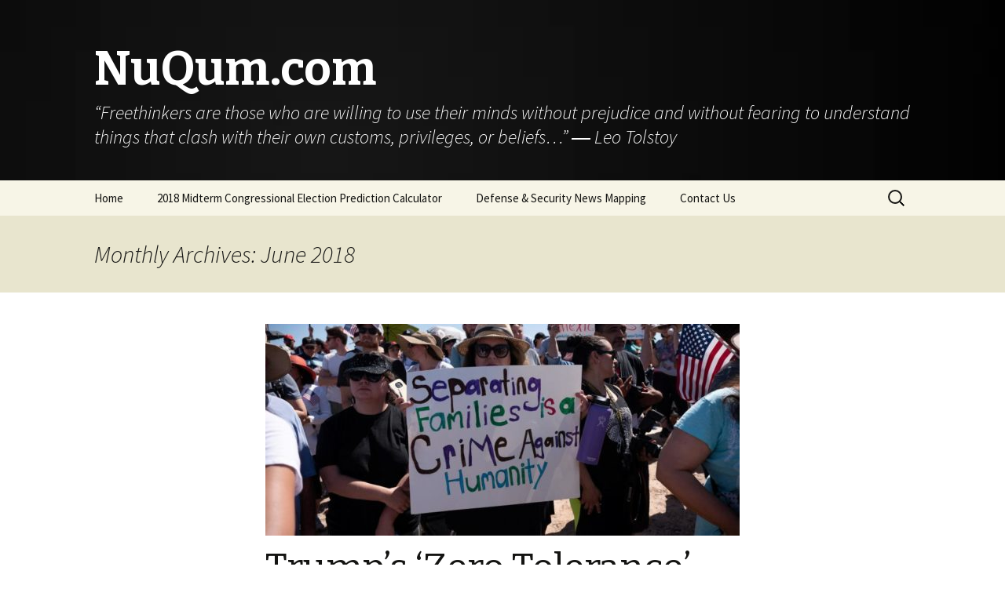

--- FILE ---
content_type: text/html; charset=UTF-8
request_url: https://nuqum.com/2018/06/
body_size: 36298
content:
<!DOCTYPE html>
<!--[if IE 7]>
<html class="ie ie7" lang="en">
<![endif]-->
<!--[if IE 8]>
<html class="ie ie8" lang="en">
<![endif]-->
<!--[if !(IE 7) & !(IE 8)]><!-->
<html lang="en">
<!--<![endif]-->
<head>
	<meta charset="UTF-8">
	<meta name="viewport" content="width=device-width">
	<title>June | 2018 | NuQum.com</title>
	<link rel="profile" href="http://gmpg.org/xfn/11">
	<link rel="pingback" href="https://nuqum.com/xmlrpc.php">
	<!--[if lt IE 9]>
	<script src="https://nuqum.com/wp-content/themes/twentythirteen/js/html5.js"></script>
	<![endif]-->
	<meta name='robots' content='max-image-preview:large' />
<link rel='dns-prefetch' href='//fonts.googleapis.com' />
<link rel='dns-prefetch' href='//s.w.org' />
<link rel="alternate" type="application/rss+xml" title="NuQum.com &raquo; Feed" href="https://nuqum.com/feed/" />
<link rel="alternate" type="application/rss+xml" title="NuQum.com &raquo; Comments Feed" href="https://nuqum.com/comments/feed/" />
<script type="text/javascript">
window._wpemojiSettings = {"baseUrl":"https:\/\/s.w.org\/images\/core\/emoji\/14.0.0\/72x72\/","ext":".png","svgUrl":"https:\/\/s.w.org\/images\/core\/emoji\/14.0.0\/svg\/","svgExt":".svg","source":{"concatemoji":"https:\/\/nuqum.com\/wp-includes\/js\/wp-emoji-release.min.js?ver=6.0.11"}};
/*! This file is auto-generated */
!function(e,a,t){var n,r,o,i=a.createElement("canvas"),p=i.getContext&&i.getContext("2d");function s(e,t){var a=String.fromCharCode,e=(p.clearRect(0,0,i.width,i.height),p.fillText(a.apply(this,e),0,0),i.toDataURL());return p.clearRect(0,0,i.width,i.height),p.fillText(a.apply(this,t),0,0),e===i.toDataURL()}function c(e){var t=a.createElement("script");t.src=e,t.defer=t.type="text/javascript",a.getElementsByTagName("head")[0].appendChild(t)}for(o=Array("flag","emoji"),t.supports={everything:!0,everythingExceptFlag:!0},r=0;r<o.length;r++)t.supports[o[r]]=function(e){if(!p||!p.fillText)return!1;switch(p.textBaseline="top",p.font="600 32px Arial",e){case"flag":return s([127987,65039,8205,9895,65039],[127987,65039,8203,9895,65039])?!1:!s([55356,56826,55356,56819],[55356,56826,8203,55356,56819])&&!s([55356,57332,56128,56423,56128,56418,56128,56421,56128,56430,56128,56423,56128,56447],[55356,57332,8203,56128,56423,8203,56128,56418,8203,56128,56421,8203,56128,56430,8203,56128,56423,8203,56128,56447]);case"emoji":return!s([129777,127995,8205,129778,127999],[129777,127995,8203,129778,127999])}return!1}(o[r]),t.supports.everything=t.supports.everything&&t.supports[o[r]],"flag"!==o[r]&&(t.supports.everythingExceptFlag=t.supports.everythingExceptFlag&&t.supports[o[r]]);t.supports.everythingExceptFlag=t.supports.everythingExceptFlag&&!t.supports.flag,t.DOMReady=!1,t.readyCallback=function(){t.DOMReady=!0},t.supports.everything||(n=function(){t.readyCallback()},a.addEventListener?(a.addEventListener("DOMContentLoaded",n,!1),e.addEventListener("load",n,!1)):(e.attachEvent("onload",n),a.attachEvent("onreadystatechange",function(){"complete"===a.readyState&&t.readyCallback()})),(e=t.source||{}).concatemoji?c(e.concatemoji):e.wpemoji&&e.twemoji&&(c(e.twemoji),c(e.wpemoji)))}(window,document,window._wpemojiSettings);
</script>
<style type="text/css">
img.wp-smiley,
img.emoji {
	display: inline !important;
	border: none !important;
	box-shadow: none !important;
	height: 1em !important;
	width: 1em !important;
	margin: 0 0.07em !important;
	vertical-align: -0.1em !important;
	background: none !important;
	padding: 0 !important;
}
</style>
	<link rel='stylesheet' id='wp-block-library-css'  href='https://nuqum.com/wp-includes/css/dist/block-library/style.min.css?ver=6.0.11' type='text/css' media='all' />
<link rel='stylesheet' id='tablepresstable-buildindexcss-css'  href='https://nuqum.com/wp-content/plugins/tablepress/blocks/table/build/index.css?ver=6.0.11' type='text/css' media='all' />
<style id='global-styles-inline-css' type='text/css'>
body{--wp--preset--color--black: #000000;--wp--preset--color--cyan-bluish-gray: #abb8c3;--wp--preset--color--white: #ffffff;--wp--preset--color--pale-pink: #f78da7;--wp--preset--color--vivid-red: #cf2e2e;--wp--preset--color--luminous-vivid-orange: #ff6900;--wp--preset--color--luminous-vivid-amber: #fcb900;--wp--preset--color--light-green-cyan: #7bdcb5;--wp--preset--color--vivid-green-cyan: #00d084;--wp--preset--color--pale-cyan-blue: #8ed1fc;--wp--preset--color--vivid-cyan-blue: #0693e3;--wp--preset--color--vivid-purple: #9b51e0;--wp--preset--gradient--vivid-cyan-blue-to-vivid-purple: linear-gradient(135deg,rgba(6,147,227,1) 0%,rgb(155,81,224) 100%);--wp--preset--gradient--light-green-cyan-to-vivid-green-cyan: linear-gradient(135deg,rgb(122,220,180) 0%,rgb(0,208,130) 100%);--wp--preset--gradient--luminous-vivid-amber-to-luminous-vivid-orange: linear-gradient(135deg,rgba(252,185,0,1) 0%,rgba(255,105,0,1) 100%);--wp--preset--gradient--luminous-vivid-orange-to-vivid-red: linear-gradient(135deg,rgba(255,105,0,1) 0%,rgb(207,46,46) 100%);--wp--preset--gradient--very-light-gray-to-cyan-bluish-gray: linear-gradient(135deg,rgb(238,238,238) 0%,rgb(169,184,195) 100%);--wp--preset--gradient--cool-to-warm-spectrum: linear-gradient(135deg,rgb(74,234,220) 0%,rgb(151,120,209) 20%,rgb(207,42,186) 40%,rgb(238,44,130) 60%,rgb(251,105,98) 80%,rgb(254,248,76) 100%);--wp--preset--gradient--blush-light-purple: linear-gradient(135deg,rgb(255,206,236) 0%,rgb(152,150,240) 100%);--wp--preset--gradient--blush-bordeaux: linear-gradient(135deg,rgb(254,205,165) 0%,rgb(254,45,45) 50%,rgb(107,0,62) 100%);--wp--preset--gradient--luminous-dusk: linear-gradient(135deg,rgb(255,203,112) 0%,rgb(199,81,192) 50%,rgb(65,88,208) 100%);--wp--preset--gradient--pale-ocean: linear-gradient(135deg,rgb(255,245,203) 0%,rgb(182,227,212) 50%,rgb(51,167,181) 100%);--wp--preset--gradient--electric-grass: linear-gradient(135deg,rgb(202,248,128) 0%,rgb(113,206,126) 100%);--wp--preset--gradient--midnight: linear-gradient(135deg,rgb(2,3,129) 0%,rgb(40,116,252) 100%);--wp--preset--duotone--dark-grayscale: url('#wp-duotone-dark-grayscale');--wp--preset--duotone--grayscale: url('#wp-duotone-grayscale');--wp--preset--duotone--purple-yellow: url('#wp-duotone-purple-yellow');--wp--preset--duotone--blue-red: url('#wp-duotone-blue-red');--wp--preset--duotone--midnight: url('#wp-duotone-midnight');--wp--preset--duotone--magenta-yellow: url('#wp-duotone-magenta-yellow');--wp--preset--duotone--purple-green: url('#wp-duotone-purple-green');--wp--preset--duotone--blue-orange: url('#wp-duotone-blue-orange');--wp--preset--font-size--small: 13px;--wp--preset--font-size--medium: 20px;--wp--preset--font-size--large: 36px;--wp--preset--font-size--x-large: 42px;}.has-black-color{color: var(--wp--preset--color--black) !important;}.has-cyan-bluish-gray-color{color: var(--wp--preset--color--cyan-bluish-gray) !important;}.has-white-color{color: var(--wp--preset--color--white) !important;}.has-pale-pink-color{color: var(--wp--preset--color--pale-pink) !important;}.has-vivid-red-color{color: var(--wp--preset--color--vivid-red) !important;}.has-luminous-vivid-orange-color{color: var(--wp--preset--color--luminous-vivid-orange) !important;}.has-luminous-vivid-amber-color{color: var(--wp--preset--color--luminous-vivid-amber) !important;}.has-light-green-cyan-color{color: var(--wp--preset--color--light-green-cyan) !important;}.has-vivid-green-cyan-color{color: var(--wp--preset--color--vivid-green-cyan) !important;}.has-pale-cyan-blue-color{color: var(--wp--preset--color--pale-cyan-blue) !important;}.has-vivid-cyan-blue-color{color: var(--wp--preset--color--vivid-cyan-blue) !important;}.has-vivid-purple-color{color: var(--wp--preset--color--vivid-purple) !important;}.has-black-background-color{background-color: var(--wp--preset--color--black) !important;}.has-cyan-bluish-gray-background-color{background-color: var(--wp--preset--color--cyan-bluish-gray) !important;}.has-white-background-color{background-color: var(--wp--preset--color--white) !important;}.has-pale-pink-background-color{background-color: var(--wp--preset--color--pale-pink) !important;}.has-vivid-red-background-color{background-color: var(--wp--preset--color--vivid-red) !important;}.has-luminous-vivid-orange-background-color{background-color: var(--wp--preset--color--luminous-vivid-orange) !important;}.has-luminous-vivid-amber-background-color{background-color: var(--wp--preset--color--luminous-vivid-amber) !important;}.has-light-green-cyan-background-color{background-color: var(--wp--preset--color--light-green-cyan) !important;}.has-vivid-green-cyan-background-color{background-color: var(--wp--preset--color--vivid-green-cyan) !important;}.has-pale-cyan-blue-background-color{background-color: var(--wp--preset--color--pale-cyan-blue) !important;}.has-vivid-cyan-blue-background-color{background-color: var(--wp--preset--color--vivid-cyan-blue) !important;}.has-vivid-purple-background-color{background-color: var(--wp--preset--color--vivid-purple) !important;}.has-black-border-color{border-color: var(--wp--preset--color--black) !important;}.has-cyan-bluish-gray-border-color{border-color: var(--wp--preset--color--cyan-bluish-gray) !important;}.has-white-border-color{border-color: var(--wp--preset--color--white) !important;}.has-pale-pink-border-color{border-color: var(--wp--preset--color--pale-pink) !important;}.has-vivid-red-border-color{border-color: var(--wp--preset--color--vivid-red) !important;}.has-luminous-vivid-orange-border-color{border-color: var(--wp--preset--color--luminous-vivid-orange) !important;}.has-luminous-vivid-amber-border-color{border-color: var(--wp--preset--color--luminous-vivid-amber) !important;}.has-light-green-cyan-border-color{border-color: var(--wp--preset--color--light-green-cyan) !important;}.has-vivid-green-cyan-border-color{border-color: var(--wp--preset--color--vivid-green-cyan) !important;}.has-pale-cyan-blue-border-color{border-color: var(--wp--preset--color--pale-cyan-blue) !important;}.has-vivid-cyan-blue-border-color{border-color: var(--wp--preset--color--vivid-cyan-blue) !important;}.has-vivid-purple-border-color{border-color: var(--wp--preset--color--vivid-purple) !important;}.has-vivid-cyan-blue-to-vivid-purple-gradient-background{background: var(--wp--preset--gradient--vivid-cyan-blue-to-vivid-purple) !important;}.has-light-green-cyan-to-vivid-green-cyan-gradient-background{background: var(--wp--preset--gradient--light-green-cyan-to-vivid-green-cyan) !important;}.has-luminous-vivid-amber-to-luminous-vivid-orange-gradient-background{background: var(--wp--preset--gradient--luminous-vivid-amber-to-luminous-vivid-orange) !important;}.has-luminous-vivid-orange-to-vivid-red-gradient-background{background: var(--wp--preset--gradient--luminous-vivid-orange-to-vivid-red) !important;}.has-very-light-gray-to-cyan-bluish-gray-gradient-background{background: var(--wp--preset--gradient--very-light-gray-to-cyan-bluish-gray) !important;}.has-cool-to-warm-spectrum-gradient-background{background: var(--wp--preset--gradient--cool-to-warm-spectrum) !important;}.has-blush-light-purple-gradient-background{background: var(--wp--preset--gradient--blush-light-purple) !important;}.has-blush-bordeaux-gradient-background{background: var(--wp--preset--gradient--blush-bordeaux) !important;}.has-luminous-dusk-gradient-background{background: var(--wp--preset--gradient--luminous-dusk) !important;}.has-pale-ocean-gradient-background{background: var(--wp--preset--gradient--pale-ocean) !important;}.has-electric-grass-gradient-background{background: var(--wp--preset--gradient--electric-grass) !important;}.has-midnight-gradient-background{background: var(--wp--preset--gradient--midnight) !important;}.has-small-font-size{font-size: var(--wp--preset--font-size--small) !important;}.has-medium-font-size{font-size: var(--wp--preset--font-size--medium) !important;}.has-large-font-size{font-size: var(--wp--preset--font-size--large) !important;}.has-x-large-font-size{font-size: var(--wp--preset--font-size--x-large) !important;}
</style>
<link rel='stylesheet' id='twentythirteen-fonts-css'  href='//fonts.googleapis.com/css?family=Source+Sans+Pro%3A300%2C400%2C700%2C300italic%2C400italic%2C700italic%7CBitter%3A400%2C700&#038;subset=latin%2Clatin-ext' type='text/css' media='all' />
<link rel='stylesheet' id='genericons-css'  href='https://nuqum.com/wp-content/themes/twentythirteen/genericons/genericons.css?ver=3.03' type='text/css' media='all' />
<link rel='stylesheet' id='twentythirteen-style-css'  href='https://nuqum.com/wp-content/themes/twentythirteen/style.css?ver=2013-07-18' type='text/css' media='all' />
<!--[if lt IE 9]>
<link rel='stylesheet' id='twentythirteen-ie-css'  href='https://nuqum.com/wp-content/themes/twentythirteen/css/ie.css?ver=2013-07-18' type='text/css' media='all' />
<![endif]-->
<link rel='stylesheet' id='tablepress-default-css'  href='https://nuqum.com/wp-content/tablepress-combined.min.css?ver=35' type='text/css' media='all' />
<script type='text/javascript' src='https://nuqum.com/wp-includes/js/jquery/jquery.min.js?ver=3.6.0' id='jquery-core-js'></script>
<script type='text/javascript' src='https://nuqum.com/wp-includes/js/jquery/jquery-migrate.min.js?ver=3.3.2' id='jquery-migrate-js'></script>
<link rel="https://api.w.org/" href="https://nuqum.com/wp-json/" /><link rel="EditURI" type="application/rsd+xml" title="RSD" href="https://nuqum.com/xmlrpc.php?rsd" />
<link rel="wlwmanifest" type="application/wlwmanifest+xml" href="https://nuqum.com/wp-includes/wlwmanifest.xml" /> 
<meta name="generator" content="WordPress 6.0.11" />
	<style type="text/css" id="twentythirteen-header-css">
			.site-header {
			background: url(https://nuqum.com/wp-content/uploads/2016/12/Background.jpg) no-repeat scroll top;
			background-size: 1600px auto;
		}
		@media (max-width: 767px) {
			.site-header {
				background-size: 768px auto;
			}
		}
		@media (max-width: 359px) {
			.site-header {
				background-size: 360px auto;
			}
		}
			.site-title,
		.site-description {
			color: #ffffff;
		}
		</style>
	</head>

<body class="archive date">
	<div id="page" class="hfeed site">
		<header id="masthead" class="site-header" role="banner">
			<a class="home-link" href="https://nuqum.com/" title="NuQum.com" rel="home">
				<h1 class="site-title">NuQum.com</h1>
				<h2 class="site-description">&ldquo;Freethinkers are those who are willing to use their minds without prejudice and without fearing to understand things that clash with their own customs, privileges, or beliefs&#8230;&rdquo;  ― Leo Tolstoy</h2>
			</a>

			<div id="navbar" class="navbar">
				<nav id="site-navigation" class="navigation main-navigation" role="navigation">
					<button class="menu-toggle">Menu</button>
					<a class="screen-reader-text skip-link" href="#content" title="Skip to content">Skip to content</a>
					<div class="menu-mainmenu-container"><ul id="primary-menu" class="nav-menu"><li id="menu-item-8" class="menu-item menu-item-type-custom menu-item-object-custom menu-item-home menu-item-has-children menu-item-8"><a href="https://nuqum.com/">Home</a>
<ul class="sub-menu">
	<li id="menu-item-10" class="menu-item menu-item-type-post_type menu-item-object-page menu-item-10"><a href="https://nuqum.com/about/">About NuQum.com</a></li>
</ul>
</li>
<li id="menu-item-2315" class="menu-item menu-item-type-post_type menu-item-object-page menu-item-2315"><a href="https://nuqum.com/midterm-congressional-election-prediction-calculator/">2018 Midterm Congressional Election Prediction Calculator</a></li>
<li id="menu-item-4375" class="menu-item menu-item-type-post_type menu-item-object-page menu-item-has-children menu-item-4375"><a href="https://nuqum.com/where-drones-have-been-in-the-news-over-the-past-7-days/">Defense &#038; Security News Mapping</a>
<ul class="sub-menu">
	<li id="menu-item-4426" class="menu-item menu-item-type-post_type menu-item-object-page menu-item-4426"><a href="https://nuqum.com/where-drones-have-been-in-the-news-over-the-past-7-days/civilian-casualties/">Civilian Casualties</a></li>
	<li id="menu-item-4434" class="menu-item menu-item-type-post_type menu-item-object-page menu-item-4434"><a href="https://nuqum.com/where-drones-have-been-in-the-news-over-the-past-7-days/coronavirus-covid-19-pandemics-and-public-health-crises/">Coronavirus, COVID-19, Pandemics and Public Health Crises</a></li>
	<li id="menu-item-4419" class="menu-item menu-item-type-post_type menu-item-object-page menu-item-4419"><a href="https://nuqum.com/where-drones-have-been-in-the-news-over-the-past-7-days/political-and-economic-corruption/">Corruption &#038; Fraud</a></li>
	<li id="menu-item-4442" class="menu-item menu-item-type-post_type menu-item-object-page menu-item-4442"><a href="https://nuqum.com/where-drones-have-been-in-the-news-over-the-past-7-days/4441-2/">Defense Spending</a></li>
	<li id="menu-item-4378" class="menu-item menu-item-type-post_type menu-item-object-page menu-item-4378"><a href="https://nuqum.com/where-drones-have-been-in-the-news-over-the-past-7-days/drones/">Drones</a></li>
	<li id="menu-item-4447" class="menu-item menu-item-type-post_type menu-item-object-page menu-item-4447"><a href="https://nuqum.com/where-drones-have-been-in-the-news-over-the-past-7-days/economic-crises/">Economic Crises</a></li>
	<li id="menu-item-4438" class="menu-item menu-item-type-post_type menu-item-object-page menu-item-4438"><a href="https://nuqum.com/where-drones-have-been-in-the-news-over-the-past-7-days/elections/">Elections</a></li>
	<li id="menu-item-4430" class="menu-item menu-item-type-post_type menu-item-object-page menu-item-4430"><a href="https://nuqum.com/where-drones-have-been-in-the-news-over-the-past-7-days/hostilities-invasions-and-occupations/">Hostilities, Invasions and Occupations</a></li>
	<li id="menu-item-4455" class="menu-item menu-item-type-post_type menu-item-object-page menu-item-4455"><a href="https://nuqum.com/where-drones-have-been-in-the-news-over-the-past-7-days/inflation/">Inflation</a></li>
	<li id="menu-item-4402" class="menu-item menu-item-type-post_type menu-item-object-page menu-item-4402"><a href="https://nuqum.com/where-drones-have-been-in-the-news-over-the-past-7-days/insurgency/">Insurgencies</a></li>
	<li id="menu-item-4397" class="menu-item menu-item-type-post_type menu-item-object-page menu-item-4397"><a href="https://nuqum.com/where-drones-have-been-in-the-news-over-the-past-7-days/marches-protests/">Marches &#038;  Protests</a></li>
	<li id="menu-item-4388" class="menu-item menu-item-type-post_type menu-item-object-page menu-item-4388"><a href="https://nuqum.com/where-drones-have-been-in-the-news-over-the-past-7-days/riots-and-rebellions/">Riots &#038; Rebellions</a></li>
	<li id="menu-item-4408" class="menu-item menu-item-type-post_type menu-item-object-page menu-item-4408"><a href="https://nuqum.com/where-drones-have-been-in-the-news-over-the-past-7-days/terrorism/">Terrorism</a></li>
	<li id="menu-item-4415" class="menu-item menu-item-type-post_type menu-item-object-page menu-item-4415"><a href="https://nuqum.com/where-drones-have-been-in-the-news-over-the-past-7-days/unemployment/">Unemployment</a></li>
	<li id="menu-item-4451" class="menu-item menu-item-type-post_type menu-item-object-page menu-item-4451"><a href="https://nuqum.com/where-drones-have-been-in-the-news-over-the-past-7-days/war-crimes/">War Crimes</a></li>
</ul>
</li>
<li id="menu-item-259" class="menu-item menu-item-type-post_type menu-item-object-page menu-item-259"><a href="https://nuqum.com/contact-us/">Contact Us</a></li>
</ul></div>					<form role="search" method="get" class="search-form" action="https://nuqum.com/">
				<label>
					<span class="screen-reader-text">Search for:</span>
					<input type="search" class="search-field" placeholder="Search &hellip;" value="" name="s" />
				</label>
				<input type="submit" class="search-submit" value="Search" />
			</form>				</nav><!-- #site-navigation -->
			</div><!-- #navbar -->
		</header><!-- #masthead -->

		<div id="main" class="site-main">

	<div id="primary" class="content-area">
		<div id="content" class="site-content" role="main">

					<header class="archive-header">
				<h1 class="archive-title">Monthly Archives: June 2018</h1>
			</header><!-- .archive-header -->

										
<article id="post-2970" class="post-2970 post type-post status-publish format-standard has-post-thumbnail hentry category-science">
	<header class="entry-header">
				<div class="entry-thumbnail">
			<img width="604" height="270" src="https://nuqum.com/wp-content/uploads/2018/06/photo1-604x270.jpg" class="attachment-post-thumbnail size-post-thumbnail wp-post-image" alt="" />		</div>
		
				<h1 class="entry-title">
			<a href="https://nuqum.com/science/trumps-zero-tolerance-immigration-policy-creates-more-problems-than-it-solves/" rel="bookmark">Trump&#8217;s &#8216;Zero Tolerance&#8217; immigration policy creates more problems than it solves</a>
		</h1>
		
		<div class="entry-meta">
			<span class="date"><a href="https://nuqum.com/science/trumps-zero-tolerance-immigration-policy-creates-more-problems-than-it-solves/" title="Permalink to Trump&#8217;s &#8216;Zero Tolerance&#8217; immigration policy creates more problems than it solves" rel="bookmark"><time class="entry-date" datetime="2018-06-25T00:34:19+00:00">June 25, 2018</time></a></span><span class="categories-links"><a href="https://nuqum.com/category/science/" rel="category tag">Science</a></span><span class="author vcard"><a class="url fn n" href="https://nuqum.com/author/admin/" title="View all posts by NuQum" rel="author">NuQum</a></span>					</div><!-- .entry-meta -->
	</header><!-- .entry-header -->

		<div class="entry-content">
		<p>By Kent R. Kroeger (Source: NuQum.com, June 23, 2018)</p>
<p class="graf graf--p">On all levels, the Trump administration’s ‘Zero Tolerance’ policy on illegal immigration is an unmitigated disaster.</p>
<p class="graf graf--p">Politically, the policy has put the Trump administration on the defensive on immigration at a time when the public’s support for increasing levels of immigration is at its highest level in 20 years. Taken together, those two trends will spell disaster in November for the Republicans.</p>
<figure class="graf graf--figure"><img class="graf-image" src="https://cdn-images-1.medium.com/max/1000/1*gtCiqZ8GsUFuQoI7azDaBg.jpeg" data-image-id="1*gtCiqZ8GsUFuQoI7azDaBg.jpeg" data-width="1049" data-height="548" /><figcaption class="imageCaption">SOURCE: <a class="markup--anchor markup--figure-anchor" href="https://news.gallup.com/poll/235793/record-high-americans-say-immigration-good-thing.aspx" target="_blank" rel="noopener" data-href="https://news.gallup.com/poll/235793/record-high-americans-say-immigration-good-thing.aspx">Gallup Organization</a></figcaption></figure>
<p>&nbsp;</p>
<p class="graf graf--p">Many <a class="markup--anchor markup--p-anchor" href="https://nypost.com/2018/06/23/democrats-refuse-to-acknowledge-safe-borders-are-necessary/" target="_blank" rel="noopener" data-href="https://nypost.com/2018/06/23/democrats-refuse-to-acknowledge-safe-borders-are-necessary/">conservatives still believe</a> the GOP can win in November if they convince the voting public of the Democrats’ supposed desire for ‘open borders.’ But considering most everything Trump has done with respect to illegal immigration was also done on some level during Barack Obama&#8217;s administration, the mainstream Democratic Party has its own anti-immigrant flag it can wave at selectively targeted voters.</p>
<p class="graf graf--p">Perhaps if the Trump administration’s efforts to slow illegal immigration had been well-planned and humane that political strategy would have merit; but, in the wake of the ‘Zero Tolerance’ policy and its family separations, scaring the public about the Democrats’ views on immigration has become much harder.</p>
<p class="graf graf--p">Even worse for the Republicans, the ‘Zero Tolerance’ policy has robbed the Trump administration of its months-long momentum in public support. Coming out of the Singapore summit, Donald Trump’s presidency was experiencing its highest levels of public support since early in his term. And now? According to the political futures market, <a class="markup--anchor markup--p-anchor" href="https://www.predictit.org/Market/2704/Which-party-will-control-the-House-after-2018-midterms" target="_blank" rel="noopener" data-href="https://www.predictit.org/Market/2704/Which-party-will-control-the-House-after-2018-midterms">PredictIt</a>, the Democrats’ chance of regaining control of the U.S. House has risen from 58 percent in early June to 62 percent in late June. A four percentage-point increase may seem minor, but considering the Democrats experienced a 15 percentage-point decline in its chances between April and early June, a four percentage-point increase must feel like senior Trump adviser Stephen Miller and U.S. Attorney General Jeff Sessions just handed the Democrats a life-jacket.</p>
<figure class="graf graf--figure">
<p><figure style="width: 860px" class="wp-caption alignnone"><img loading="lazy" class="graf-image" src="https://cdn-images-1.medium.com/max/1000/1*-3h_y7TOj0Mf-4kqjcMpBA.jpeg" alt="" width="860" height="657" data-image-id="1*-3h_y7TOj0Mf-4kqjcMpBA.jpeg" data-width="860" data-height="657" /><figcaption class="wp-caption-text">Source: PredictIt.com</figcaption></figure></figure>
<p class="graf graf--p">Some time soon, Trump needs to temporarily direct his ire away from the media and the Democrats and realize two of his closest advisers, Miller and Sessions, have single-handily jeopardized the Republican’s political fortunes going forward.</p>
<p class="graf graf--p">Over 2,300 children were separated from their parents at the U.S.-Mexico border between May 5 and June 9 according to U.S. Customs and Border Protection. This human rights atrocity, the product of the administration’s septic form of nationalism and a systemic inattention to policy details, <a class="markup--anchor markup--p-anchor" href="https://www.reuters.com/article/us-usa-immigration-reunification-explain/hurdles-facing-parents-and-children-separated-at-us-border-idUSKBN1JF39I" target="_blank" rel="noopener" data-href="https://www.reuters.com/article/us-usa-immigration-reunification-explain/hurdles-facing-parents-and-children-separated-at-us-border-idUSKBN1JF39I">has no clear resolution in sight</a>.</p>
<p class="graf graf--p">According to Lisa Frydman, an immigration law attorney at KIND, an organization that protects unaccompanied children who enter the U.S. immigration system, there will be cases where children will remain back in the U.S. for months after their parents are deported. Even for a competent administration with a well-defined policy, family reconciliation could take months.</p>
<p class="graf graf--p">On a social level, the ‘Zero Tolerance’ policy probably creates more problems than it solves. While Sessions said the policy is intended to deter future illegal immigration, including human trafficking, as of now, <a class="markup--anchor markup--p-anchor" href="https://www.nytimes.com/2018/06/06/us/politics/southwest-border-arrests-rise-trump-.html" target="_blank" rel="noopener" data-href="https://www.nytimes.com/2018/06/06/us/politics/southwest-border-arrests-rise-trump-.html">no evidence exists suggesting it has done so</a>. And while Trump has defended his administration’s aggressive anti-illegal immigration policy as an aggressive approach to preventing the movement of MS-13 gang members into the U.S., there is a real possibility that the <a class="markup--anchor markup--p-anchor" href="https://www.teenvogue.com/story/how-family-separation-at-the-border-impacts-children" target="_blank" rel="noopener" data-href="https://www.teenvogue.com/story/how-family-separation-at-the-border-impacts-children">trauma thousands of children are experiencing</a> due to the policy’s family separations may increase the risk factors in children associated with their joining gangs.</p>
<p class="graf graf--p">On a moral level, this draconian and cruel immigration enforcement policy has been condemned by religious leaders across the country, including by <a class="markup--anchor markup--p-anchor" href="https://www.theatlantic.com/politics/archive/2018/06/why-religious-conservatives-are-calling-out-trump-on-family-separation-at-the-border/563060/" target="_blank" rel="noopener" data-href="https://www.theatlantic.com/politics/archive/2018/06/why-religious-conservatives-are-calling-out-trump-on-family-separation-at-the-border/563060/">Southern Baptist evangelicals at their recent annual convention</a>. Internationally, the UN High Commissioner for Human Rights official called on Trump administration to halt its “unconscionable” policy, saying it punishes “children for their parent’s action.” How ironic it is that, as US Ambassador to the UN Nikki Haley and Secretary of State Mike Pompeo announce the U.S. is leaving the UN’s Human Rights Council, the U.S. is committing a human rights violation on a scale it hasn’t seen since our country’s internment of Japanese Americans during World War II.</p>
<p class="graf graf--p">The premeditated and reckless infliction of traumas on children is morally indefensible. Sessions can quote all of the bible verses he wants on the importance of obeying the law, there is no biblical justification for separating families fleeing violence in their home countries. None. And, even if there were, it wouldn’t make its current implementation acceptable.</p>
<p class="graf graf--p">Actor George Takei, best known as <em class="markup--em markup--p-em">Star Trek’s </em>Sulu, whose family was relocated to an internment camp, thinks the ‘Zero Tolerance’ policy is even worse. “At least during the internment of Japanese-Americans, I and other children were not stripped from our parents. We were not pulled screaming from our mothers’ arms. We were not left to change the diapers of younger children by ourselves,” Takei wrote in an essay for <a class="markup--anchor markup--p-anchor" href="http://foreignpolicy.com/2018/06/19/at-least-during-the-internment-are-words-i-thought-id-never-utter-family-separation-children-border/" target="_blank" rel="noopener noreferrer noopener noopener" data-href="http://foreignpolicy.com/2018/06/19/at-least-during-the-internment-are-words-i-thought-id-never-utter-family-separation-children-border/"><em class="markup--em markup--p-em">Foreign Policy</em></a>. “At least during the internment, we remained a family, and I credit that alone for keeping the scars of our unjust imprisonment from deepening on my soul.”</p>
<p class="graf graf--p">The ‘Zero Tolerance’ policy (even without family separations) is a bad idea, and even if it should lead to fewer border crossings in the future, has only polarized the country more on the immigration issue and made it harder — not easier — to pass substantive immigration policy before the 2020 presidential election.</p>
<p class="graf graf--p">Mr. President, you can start to minimize the political damage now. Please fire Stephen Miller and Jeff Sessions.</p>
<p class="graf graf--p">-K.R.K.</p>
	</div><!-- .entry-content -->
	
	<footer class="entry-meta">
		
			</footer><!-- .entry-meta -->
</article><!-- #post -->
							
<article id="post-2966" class="post-2966 post type-post status-publish format-standard has-post-thumbnail hentry category-science">
	<header class="entry-header">
				<div class="entry-thumbnail">
			<img width="604" height="264" src="https://nuqum.com/wp-content/uploads/2018/06/RCP_USHOUSE_4JUNE2018-604x264.png" class="attachment-post-thumbnail size-post-thumbnail wp-post-image" alt="" loading="lazy" />		</div>
		
				<h1 class="entry-title">
			<a href="https://nuqum.com/science/gop-i-have-some-good-news-and-some-bad-news/" rel="bookmark">GOP: I have some good news and some bad news&#8230;</a>
		</h1>
		
		<div class="entry-meta">
			<span class="date"><a href="https://nuqum.com/science/gop-i-have-some-good-news-and-some-bad-news/" title="Permalink to GOP: I have some good news and some bad news&#8230;" rel="bookmark"><time class="entry-date" datetime="2018-06-06T17:07:58+00:00">June 6, 2018</time></a></span><span class="categories-links"><a href="https://nuqum.com/category/science/" rel="category tag">Science</a></span><span class="author vcard"><a class="url fn n" href="https://nuqum.com/author/admin/" title="View all posts by NuQum" rel="author">NuQum</a></span>					</div><!-- .entry-meta -->
	</header><!-- .entry-header -->

		<div class="entry-content">
		<p>By Kent R. Kroeger (Source: NuQum.com, June 6, 2018)</p>
<p id="75ec" class="graf graf--p graf-after--figure"><strong class="markup--strong markup--p-strong"><em class="markup--em markup--p-em">First, the good news for the Republicans…</em></strong></p>
<p id="49ed" class="graf graf--p graf-after--p">If Donald Trump has taught us anything, it is that the past is not always prologue.</p>
<p id="f873" class="graf graf--p graf-after--p">The assumption is that the President’s party will lose a significant number of seats in the 2018 midterm elections.</p>
<p id="3aed" class="graf graf--p graf-after--p">History supports this assumption.</p>
<p id="19fb" class="graf graf--p graf-after--p">Over the past 21 midterm elections, the President’s party has lost an average 30 seats in the House, and an average 4 seats in the Senate.</p>
<p id="43e7" class="graf graf--p graf-after--p">Don’t assume that will happen in 2018.</p>
<p id="1de0" class="graf graf--p graf-after--p">The most recent polling data, as summarized by RealClearPolitics.com, suggests the Democrats are losing the momentum they possessed only a few months ago.</p>
<p class="graf graf--p graf-after--p"><img class="progressiveMedia-image js-progressiveMedia-image" src="https://cdn-images-1.medium.com/max/1000/1*zCzcnSd_gPXqNRaB423FoA.jpeg" data-src="https://cdn-images-1.medium.com/max/1000/1*zCzcnSd_gPXqNRaB423FoA.jpeg" /></p>
<figure id="3b63" class="graf graf--figure graf-after--p"><figcaption class="imageCaption"><strong class="markup--strong markup--figure-strong">Source: </strong><a class="markup--anchor markup--figure-anchor" href="https://www.realclearpolitics.com/epolls/other/2018_generic_congressional_vote-6185.html" target="_blank" rel="nofollow noopener" data-href="https://www.realclearpolitics.com/epolls/other/2018_generic_congressional_vote-6185.html"><strong class="markup--strong markup--figure-strong">RealClearPolitics.com</strong></a></figcaption></figure>
<p id="d03f" class="graf graf--p graf-after--figure">The RealClearPolitics.com <a class="markup--anchor markup--p-anchor" href="https://www.realclearpolitics.com/epolls/other/2018_generic_congressional_vote-6185.html" target="_blank" rel="nofollow noopener" data-href="https://www.realclearpolitics.com/epolls/other/2018_generic_congressional_vote-6185.html">generic ballot for the 2018 midterms</a> gives the Democrats roughly a 3-point advantage. And, based on past experience, generic ballot numbers are predictive of House election outcomes, as seen in this graphic produced by Nate Silver and FiveThirtyEight.com:</p>
<p class="graf graf--p graf-after--figure"><img class="progressiveMedia-image js-progressiveMedia-image" src="https://cdn-images-1.medium.com/max/1000/1*08GNP1IqPWip6rf2LNdeDg.png" data-src="https://cdn-images-1.medium.com/max/1000/1*08GNP1IqPWip6rf2LNdeDg.png" /></p>
<figure id="ec22" class="graf graf--figure graf-after--p"><figcaption class="imageCaption"><strong class="markup--strong markup--figure-strong">Source: </strong><a class="markup--anchor markup--figure-anchor" href="https://fivethirtyeight.com/features/heres-the-best-tool-we-have-for-understanding-how-the-midterms-are-shaping-up/" target="_blank" rel="nofollow noopener" data-href="https://fivethirtyeight.com/features/heres-the-best-tool-we-have-for-understanding-how-the-midterms-are-shaping-up/"><strong class="markup--strong markup--figure-strong">FiveThirtyEight.com</strong></a></figcaption></figure>
<p id="8f86" class="graf graf--p graf-after--figure">Donald Trump’s job approval numbers are also on the rise, and have been since December 2017. If the current trends continue, Trump could be looking at approval numbers around 48 percent around election time.</p>
<p class="graf graf--p graf-after--figure"><img class="progressiveMedia-image js-progressiveMedia-image" src="https://cdn-images-1.medium.com/max/1000/1*SFmfVvZIKaJYrjO0uoSTJA.jpeg" data-src="https://cdn-images-1.medium.com/max/1000/1*SFmfVvZIKaJYrjO0uoSTJA.jpeg" /></p>
<p id="98ff" class="graf graf--p graf-after--figure">Nonetheless, even with gerrymandering and geographic clustering working to the Democrats’ disadvantage, the prediction market, PredictIt, is still giving the Democrats a roughly 60 percent chance of re-taking control of the U.S. House. But that is significantly lower than a month ago when PredictIt was giving the Democrats a 70 percent chance.</p>
<p class="graf graf--p graf-after--figure"><img class="progressiveMedia-image js-progressiveMedia-image" src="https://cdn-images-1.medium.com/max/1000/1*StGNBvacCNLg7xOzX_epxQ.jpeg" data-src="https://cdn-images-1.medium.com/max/1000/1*StGNBvacCNLg7xOzX_epxQ.jpeg" /></p>
<figure id="018d" class="graf graf--figure graf-after--p"><figcaption class="imageCaption"><strong class="markup--strong markup--figure-strong">Source: </strong><a class="markup--anchor markup--figure-anchor" href="https://www.predictit.org/Market/2704/Which-party-will-control-the-House-after-2018-midterms" target="_blank" rel="nofollow noopener" data-href="https://www.predictit.org/Market/2704/Which-party-will-control-the-House-after-2018-midterms"><strong class="markup--strong markup--figure-strong">PredictIt.com</strong></a></figcaption></figure>
<p id="c9ef" class="graf graf--p graf-after--figure">The trends are in the GOP’s favor right now and have been since the beginning of the year.</p>
<p id="8f09" class="graf graf--p graf-after--p">Another bad sign for the Democrats is the number of “toss-up” races (based on polling) in the upcoming U.S. House elections.</p>
<p id="5fa8" class="graf graf--p graf-after--p">If we assume the “leaning” Democratic and Republican House districts end up going to the party currently favored, that gives the Democrats 195 seats and the Republicans 206 seats. That leaves 34 House contests considered “toss-ups,” according to RealClearPolitics.com. It takes 218 seats to form a House majority. In other words, the GOP just needs to win 12 of the 34 “toss-up” districts. And if these 34 districts are truly as even as the polling suggests, then we would expect the GOP to win 17 of these races— enough to keep their House majority.</p>
<p id="6764" class="graf graf--p graf-after--p">A year ago, it would have been hard to find a Republican that thought their party would be in this position six months out from the midterm elections.</p>
<p id="5b1c" class="graf graf--p graf-after--p">But the GOP is in that position. And why?</p>
<p id="6e07" class="graf graf--p graf-after--p">Here are the major factors most likely behind the Republicans’ more optimistic outlook for the midterms:</p>
<ol class="postList">
<li id="960a" class="graf graf--li graf-after--p">More and more of the American public is giving Trump credit for the strong economy. “Nearly 2 in 3 Americans think the nation’s economy is in good shape, and most of them believe President’s Trump’s policies are at least somewhat responsible for that,” <a class="markup--anchor markup--li-anchor" href="https://www.cbsnews.com/news/cbs-news-nationtracker-poll-americans-give-trump-credit-for-good-economy-mixed-reviews-on-n-k/" target="_blank" rel="nofollow noopener" data-href="https://www.cbsnews.com/news/cbs-news-nationtracker-poll-americans-give-trump-credit-for-good-economy-mixed-reviews-on-n-k/">according a recent CBS News poll</a>.</li>
<li id="e49e" class="graf graf--li graf-after--li">American’s are behind President Trump heading into the Trump-Kim Jong Un summit later this month in Singapore. Three-quarters of Americans support the idea of a Trump-Kim summit, <a class="markup--anchor markup--li-anchor" href="https://www.cnn.com/2018/05/10/politics/cnn-poll-north-korea-trump-approval-rises/index.html" target="_blank" rel="nofollow noopener" data-href="https://www.cnn.com/2018/05/10/politics/cnn-poll-north-korea-trump-approval-rises/index.html">according to a CNN poll</a>, and 53 percent approve of how Trump has been handling the North Korean situation.</li>
<li id="e632" class="graf graf--li graf-after--li">There may be a growing Trump-Russia collusion fatigue among Americans. Even Democrats recognize the possibility: “I think the American public will be tired of it (the Trump-Russia probe) if this is not wound down in this calendar year,” Senator Mark Warner (D-Virginia) said in May at Recode’s Code Conference, a California gathering of senior tech executives.</li>
</ol>
<p id="d3c7" class="graf graf--p graf-after--li">If it were any other president, these positive factors would have the party in power talking about increasing their legislative majority in Congress.</p>
<p id="624a" class="graf graf--p graf-after--p">Donald Trump is not any other president.</p>
<p id="e29f" class="graf graf--p graf-after--p">He employs a high-risk strategy of sowing division within the electorate (immigration,<em class="markup--em markup--p-em"> Spygate</em>, NFL player protests, etc.) on the assumption this will motivate his base and enough independents to keep his governing coalition intact.</p>
<p id="f487" class="graf graf--p graf-after--p">We will see if that strategy works.</p>
<p id="e2ef" class="graf graf--p graf-after--p"><strong class="markup--strong markup--p-strong"><em class="markup--em markup--p-em">But, now, here is the bad news for the Republicans…</em></strong></p>
<p id="8896" class="graf graf--p graf-after--p">These current polling numbers, whether it is the generic congressional ballot or for the individual House races, do not yet reflect the potentially higher quality of Democratic House challengers.</p>
<p id="c8fe" class="graf graf--p graf-after--p">Candidate quality remains one of the most important predictors of electoral success (see research on this topic <a class="markup--anchor markup--p-anchor" href="https://pdfs.semanticscholar.org/88f0/5884b4bf8fe41931ed1ba5fc15513d86771f.pdf" target="_blank" rel="nofollow noopener" data-href="https://pdfs.semanticscholar.org/88f0/5884b4bf8fe41931ed1ba5fc15513d86771f.pdf">here</a> and <a class="markup--anchor markup--p-anchor" href="http://ces.iga.ucdavis.edu/Candidate_Quality_and_Voter_Response.pdf" target="_blank" rel="nofollow noopener" data-href="http://ces.iga.ucdavis.edu/Candidate_Quality_and_Voter_Response.pdf">here</a>).</p>
<p id="fd20" class="graf graf--p graf--startsWithDoubleQuote graf-after--p">“When national conditions are favorable for one party, quality candidates from that party will run, while those from the other party will wait for a more opportune time,” writes <a class="markup--anchor markup--p-anchor" href="https://pdfs.semanticscholar.org/88f0/5884b4bf8fe41931ed1ba5fc15513d86771f.pdf" target="_blank" rel="nofollow noopener" data-href="https://pdfs.semanticscholar.org/88f0/5884b4bf8fe41931ed1ba5fc15513d86771f.pdf">Xavier University political scientist Jonathan Simpson</a>.</p>
<p id="690b" class="graf graf--p graf-after--p">As we head deeper into the summer, the quality of the Democrats’ House challengers will become more apparent in the polling numbers.</p>
<p id="1d45" class="graf graf--p graf-after--p">We already know<a class="markup--anchor markup--p-anchor" href="https://www.vox.com/policy-and-politics/2018/4/6/17205790/women-running-congress-house-2018-record" target="_blank" rel="nofollow noopener" data-href="https://www.vox.com/policy-and-politics/2018/4/6/17205790/women-running-congress-house-2018-record"> more women are running for a House seat</a> than ever before. Women are competing in 278 out of 435 districts this year, more than double the total in 2000. And even though<a class="markup--anchor markup--p-anchor" href="http://women%20are%20competing%20in%20278%20out%20of%20435%20districts%20this%20year%2C%20more%20than%20double%20the%20total%20in%202000./" target="_blank" rel="nofollow noopener" data-href="http://Women are competing in 278 out of 435 districts this year, more than double the total in 2000."> running more women for office does not guarantee electoral success</a>, the current fundraising numbers for the Democrats, particularly for the House and Senatorial committees, are encouraging to Democrats:<img class="progressiveMedia-image js-progressiveMedia-image" src="https://cdn-images-1.medium.com/max/1000/1*b10s8-b2EADeuEIS-4wnTg.jpeg" data-src="https://cdn-images-1.medium.com/max/1000/1*b10s8-b2EADeuEIS-4wnTg.jpeg" /></p>
<figure id="ea8b" class="graf graf--figure graf-after--p"><figcaption class="imageCaption"><a class="markup--anchor markup--figure-anchor" href="https://www.opensecrets.org/parties/" target="_blank" rel="nofollow noopener" data-href="https://www.opensecrets.org/parties/"><strong class="markup--strong markup--figure-strong">Source: OpenSecrets.org</strong></a></figcaption></figure>
<p id="d50b" class="graf graf--p graf-after--figure">The Democratic Congressional Campaign Committee (DCCC) has raised $151 million for the 2018 election cycle compared to $122 million for the National Republican Congressional Committee (NRCC).</p>
<p id="c898" class="graf graf--p graf-after--p">While there is reason to be skeptical about the impact of money on congressional election outcomes (Please check out G. Elliott Morris’ work on this topic <a class="markup--anchor markup--p-anchor" href="https://www.thecrosstab.com/2017/11/05/give-me-the-money/" target="_blank" rel="nofollow noopener" data-href="https://www.thecrosstab.com/2017/11/05/give-me-the-money/">here</a>), I think most politicians would rather have more money than less money when compared to their opponent.</p>
<p id="040c" class="graf graf--p graf-after--p">Furthermore, the decision to run for Congress was most likely made in late 2017, when Trump’s approval and the generic congressional ballot numbers were still in the Democrats’ favor. This generally means higher quality Democratic candidates were more likely to decide to run for Congress than in previous election cycles.</p>
<p id="21a0" class="graf graf--p graf-after--p">The improved approval numbers for Trump and the GOP since 2017 may not be helping the GOP’s prospects as much as they would have had they occurred earlier in 2017.</p>
<p id="83d4" class="graf graf--p graf-after--p">Yes, the Republicans are looking better heading into the midterms. But is it too late for them to save their House majority?</p>
<p id="101a" class="graf graf--p graf-after--p">We are also seeing generally high turnout rates among Democrats for special elections and primaries, which bodes well for their prospects in November. Midterm election results are largely a function of partisan turnout differentials and 2018 is looking more and more like 2006 (when the Democrats gained 31 House seats).</p>
<h3 id="82ee" class="graf graf--h3 graf-after--p">Unpredictable events could still change the dynamics of the 2018 midterms…</h3>
<p id="69cc" class="graf graf--p graf-after--h3">Still, a lot will happen between now and November. If we assume prediction markets, such as PredictIt.com, are like other financial markets, only new information (i.e., ‘shocks’ to the system) will alter the probabilities of the Democrats winning control of the House.</p>
<p id="5535" class="graf graf--p graf-after--p">Its not hard to think of potential ‘shocks’ to the electoral prospects of either party in November. Here is just a few possibilities:</p>
<ol class="postList">
<li id="fc35" class="graf graf--li graf-after--p">While the probability of a recession between now and November is very low, it is not zero. <a class="markup--anchor markup--li-anchor" href="https://seekingalpha.com/article/4179697-probability-u-s-recession-june-2018" target="_blank" rel="nofollow noopener" data-href="https://seekingalpha.com/article/4179697-probability-u-s-recession-june-2018">According to economist Ted Kavadas</a>, as of June 4th, the “Yield Curve Model” shows a 11.1 percent probability of a recession in the U.S. in the next 12 months. An unexpected recession would be deadly to the GOP’s prospects in November. We might be looking at a GOP loss of 60 or more seats in such a scenario.</li>
<li id="2744" class="graf graf--li graf-after--li">And even if the country doesn’t dip into a recession, a trade war between the U.S. and its major trading partners (Canada, China, Mexico, Europe etc.) is a real possibility. Would a trade war help or hurt the GOP’s prospects? In Iowa, at least, where Trump won the presidential vote by nine percent over Hillary Clinton, pork tariffs by Mexico and China <a class="markup--anchor markup--li-anchor" href="https://www.desmoinesregister.com/story/money/agriculture/2018/06/01/mexico-pork-tariff-trade-war-threats-iowa-producer-losses-trump-steel-canada-china-exports-ham/663212002/" target="_blank" rel="nofollow noopener" data-href="https://www.desmoinesregister.com/story/money/agriculture/2018/06/01/mexico-pork-tariff-trade-war-threats-iowa-producer-losses-trump-steel-canada-china-exports-ham/663212002/">could cost Iowa pork producers over $560 million a year</a>. If that is allowed to continue, Trump and the GOP will suffer significant electoral losses in Iowa in November 2018.</li>
<li id="92a9" class="graf graf--li graf-after--li">The Robert Mueller III-led investigation into whether the Trump campaign colluded with the Russians will produce more indictments over the next six months. If those indictments directly concern an actual conspiracy (i.e., collusion) between the Trump campaign and the Russians, this will not help the GOP’s chances in November; particularly, if future indictments are issued against anyone in Trump’s inner circle: Donald Trump, Jr., Jared Kushner, Roger Stone, or Trump himself.</li>
<li id="532a" class="graf graf--li graf-after--li">In the GOP’s favor, if Trump and Kim reach of tangible decision in Singapore regarding North Korea’s nuclear program, it is difficult to imagine this won’t help the GOP in the midterm elections. A failure to reach an agreement, on the other hand, may not work for or against the GOP. It is hard to know how a diplomatic failure would be perceived by the American voter, but I suspect it will depend on how the ‘failure’ is spun within the major media outlets.</li>
<li id="f29d" class="graf graf--li graf-after--li">Also, in the GOP’s favor, is a strong economy that is looking more robust by the day. It is hard to imagine an American voting population that does not consider the strength of the U.S. economy when making their vote decisions for U.S. congressional candidates. The Democrats continue to talk down the U.S. economy, but the reality remains…<a class="markup--anchor markup--li-anchor" href="https://www.washingtonpost.com/news/wonk/wp/2018/06/01/u-s-economy-continues-its-hiring-spree-and-is-projected-to-add-200000-jobs-in-may/?noredirect=on&amp;utm_term=.cfdfd91f5284" target="_blank" rel="nofollow noopener" data-href="https://www.washingtonpost.com/news/wonk/wp/2018/06/01/u-s-economy-continues-its-hiring-spree-and-is-projected-to-add-200000-jobs-in-may/?noredirect=on&amp;utm_term=.cfdfd91f5284">the U.S. economy hasn’t been stronger since 2000</a>.</li>
</ol>
<p id="c22e" class="graf graf--p graf-after--li">The GOP should be encouraged by recent trends. Trump is not the drag on the Republicans as he once was only a few months ago. Assuming no major mistakes on his part over the next six months (and that is a tough assumption to make), the Republican Party is poised to minimize the damage from the 2018 midterms. Will they keep control of the U.S. House? Probably not, but it will be closer than many Democrats think. And though the U.S. Senate hasn’t been discussed in this essay, the prospects of the Democrats gaining control of the Senate are diminishing by the day.</p>
<p class="graf graf--p graf-after--li"><img class="progressiveMedia-image js-progressiveMedia-image" src="https://cdn-images-1.medium.com/max/1000/1*9u5-VIpMzY7uA0ii-Vv6dg.png" data-src="https://cdn-images-1.medium.com/max/1000/1*9u5-VIpMzY7uA0ii-Vv6dg.png" /></p>
<figure id="333f" class="graf graf--figure graf-after--p"><figcaption class="imageCaption"><strong class="markup--strong markup--figure-strong">Source: </strong><a class="markup--anchor markup--figure-anchor" href="https://www.predictit.org/Market/2703/Which-party-will-control-the-Senate-after-2018-midterms" target="_blank" rel="nofollow noopener" data-href="https://www.predictit.org/Market/2703/Which-party-will-control-the-Senate-after-2018-midterms"><strong class="markup--strong markup--figure-strong">PredictIt.com</strong></a></figcaption></figure>
<p id="b815" class="graf graf--p graf-after--figure">Short of Mueller revealing tangible evidence that Donald Trump himself colluded with the Russians in the 2016 election, the U.S. Senate is a lost cause for the Democrats.</p>
<p id="108a" class="graf graf--p graf-after--p">All eyes therefore should be on the U.S. House where the Democrats, while not in as comfortable position as they were in late 2017, are still likely to take control of the House after the midterm elections.</p>
<ul class="postList">
<li id="281b" class="graf graf--li graf-after--p graf--trailing">K.R.K</li>
</ul>
	</div><!-- .entry-content -->
	
	<footer class="entry-meta">
		
			</footer><!-- .entry-meta -->
</article><!-- #post -->
							
<article id="post-2963" class="post-2963 post type-post status-publish format-standard has-post-thumbnail hentry category-science">
	<header class="entry-header">
				<div class="entry-thumbnail">
			<img width="604" height="270" src="https://nuqum.com/wp-content/uploads/2018/06/1_h3teGsBu6VPHe1srGBcbmQ-604x270.jpeg" class="attachment-post-thumbnail size-post-thumbnail wp-post-image" alt="" loading="lazy" />		</div>
		
				<h1 class="entry-title">
			<a href="https://nuqum.com/science/the-greatest-u-s-post-wwii-foreign-policy-achievements/" rel="bookmark">The greatest U.S. post-WWII foreign policy achievements</a>
		</h1>
		
		<div class="entry-meta">
			<span class="date"><a href="https://nuqum.com/science/the-greatest-u-s-post-wwii-foreign-policy-achievements/" title="Permalink to The greatest U.S. post-WWII foreign policy achievements" rel="bookmark"><time class="entry-date" datetime="2018-06-05T15:26:44+00:00">June 5, 2018</time></a></span><span class="categories-links"><a href="https://nuqum.com/category/science/" rel="category tag">Science</a></span><span class="author vcard"><a class="url fn n" href="https://nuqum.com/author/admin/" title="View all posts by NuQum" rel="author">NuQum</a></span>					</div><!-- .entry-meta -->
	</header><!-- .entry-header -->

		<div class="entry-content">
		<p>By Kent R. Kroeger (Source: NuQum.com, May 31, 2018)</p>
<p id="5ff7" class="graf graf--p graf-after--figure">The U.S. may be on the brink of one of the greatest foreign policy achievements in its post-WWII history. As of today, I’d say the chances President Donald Trump and North Korean leader Kim Jong Un agree to any substantive plan to denuclearize the Korean Peninsula are slim, though not zero.</p>
<p id="050d" class="graf graf--p graf-after--p">But hope is eternal and even Trump’s sometimes erratic behavior is now being viewed by some of his most ardent critics as an asset in dealing with North Korea.</p>
<p id="2176" class="graf graf--p graf--startsWithDoubleQuote graf-after--p">“A volatile negotiating style is sometimes a sign of an inexperienced or uncertain bargainer,” <a class="markup--anchor markup--p-anchor" href="http://www.dailystar.com.lb/Opinion/Columnist/2018/May-31/451422-behind-trumps-zigzag-route-to-the-singapore-summit.ashx" target="_blank" rel="nofollow noopener" data-href="http://www.dailystar.com.lb/Opinion/Columnist/2018/May-31/451422-behind-trumps-zigzag-route-to-the-singapore-summit.ashx">opines <em class="markup--em markup--p-em">Washington Post</em> columnist David Ignatius</a>. “But it’s Trump’s approach, and however bizarre the route, he’s nearing a diplomatic breakthrough.”</p>
<p id="5092" class="graf graf--p graf-after--p">Its obviously too soon to put North Korea’s denuclearization on the list of major U.S. foreign policy achievements. But, if it should happen, what else would already be on the list since World War II?</p>
<p id="adfd" class="graf graf--p graf-after--p">I’ve compiled an informal list of the U.S.’s ten biggest foreign policy achievements since WWII. Why ten? I couldn’t come up with an 11th. So forget an honorable mention list.</p>
<p id="d227" class="graf graf--p graf-after--p">The criteria for making the list was fairly straightforward. The accomplishment had to represent not just a significant improvement over the past, but a durable achievement. For this reason, Barack Obama’s Iran nuclear agreement did not qualify for this list.</p>
<p id="32b7" class="graf graf--p graf-after--p">The achievement had to make the U.S. and its allies safer and/or stronger vis-a-vis its adversaries. The strengthening could be economic, militarily or both.</p>
<p id="1978" class="graf graf--p graf-after--p">In addition, the U.S. foreign policy achievement’s impact had to be international and not primarily domestic, which eliminated Bill Clinton’s greatest foreign policy achievement: the investment of the ‘peace dividend’ from the collapse of the Soviet Union into America’s technology and innovation economy.</p>
<p id="bee2" class="graf graf--p graf-after--p">With these informal qualifications, here is my top 10 for the U.S.’s greatest foreign policy achievements since World War II.</p>
<p id="dff7" class="graf graf--p graf-after--p">Coming in at number 10…</p>
<h3 id="5b16" class="graf graf--h3 graf-after--p"><strong class="markup--strong markup--h3-strong">10. The General Agreement on Tariffs and Trade (GATT) Treaty of 1948</strong></h3>
<p id="15da" class="graf graf--p graf-after--h3">GATT was a series of multilateral trade agreements designed to reduce trade quotas and tariffs among the treaty’s signatory nations. The first GATT agreement, that included 23 countries, took effect in 1948 and formed the economic foundation for the liberal globalist ideology that dominates today’s world economy.</p>
<p id="da18" class="graf graf--p graf-after--p">The agreement itself was not as powerful as many wanted. Yet, President Harry Truman understood the GATT agreement, as weak as it was, would preserve international trade co-operation and become an critical party of U.S. foreign economic and security policy going forward.</p>
<p id="2364" class="graf graf--p graf-after--p">Moreover, the 1948 agreement was seen merely an interim measure as there was an expectation the newly-formed United Nations would create an agency to supersede GATT. That never happened. Instead, GATT became the primary tool by which world trade was liberalized and expanded immediately after World War II. It was not until the creation of the World Trade Organization (WTO) in 1995 that was GATT finally replaced.</p>
<p id="ae16" class="graf graf--p graf-after--p">Up to 1995, GATT’s critical role in the world economy was significant as up to 90 percent of world trade was governed by GATT prior to the WTO.</p>
<h3 id="a08d" class="graf graf--h3 graf-after--p"><strong class="markup--strong markup--h3-strong">9. North Atlantic Treaty Organization (1949)</strong></h3>
<p id="6657" class="graf graf--p graf-after--h3">No post World War II agreement had broader implications than the creation of the North Atlantic Treaty Organization (NATO) in 1949. Following the end of the war, the fear of Communist expansion dominated discussions in the West European capitals and, in response to Soviet expansion, the U.S. and 11 Western European nations formed NATO.</p>
<p id="7fe9" class="graf graf--p graf-after--p">The rival Warsaw Pact, created in 1955 by the Soviet Union and its Communist partners in Eastern Europe, formed the basis for what would be the Cold War, which would last until the fall of the Soviet Union in 1991.</p>
<h3 id="c1cc" class="graf graf--h3 graf-after--p">8. Creation of the United Nations (1945)</h3>
<p id="9ed4" class="graf graf--p graf-after--h3">In June 1945, a year after D-Day which lead to the eventual defeat of Germany and the European Axis powers, the United Nations Charter was adopted. Its goals were as profound as the diverse collection of countries sanctioning its existence at the San Francisco Conference in April 1945.</p>
<p id="d6a8" class="graf graf--p graf-after--p">Fifty nations, representing the 80 percent of the world’s population that had just defeated Germany to end the European portion of World War II, met in San Francisco to form an international union predicated on the principle that world wars were an unacceptable means through which to solve international problems.</p>
<p class="graf graf--p graf-after--p"><img class="progressiveMedia-image js-progressiveMedia-image" src="https://cdn-images-1.medium.com/max/1000/0*SNEJQNYiWRC6nLlW.jpg" data-src="https://cdn-images-1.medium.com/max/1000/0*SNEJQNYiWRC6nLlW.jpg" /></p>
<figure id="69a3" class="graf graf--figure graf-after--p"><figcaption class="imageCaption">San Francisco Conference (1945)</figcaption></figure>
<p id="279a" class="graf graf--p graf-after--figure">Even as it was agreed, with considerable dissent, that the “Big Five” (United States, Britain, France, China and Russia) could exercise “veto” powers on any action by the United Nations’ powerful Security Council, the <em class="markup--em markup--p-em">General Assembly</em>of nations signed onto the United Nations charter knowing its imperfections were far outweighed by its potential.</p>
<p id="6170" class="graf graf--p graf--startsWithDoubleQuote graf-after--p">“The Charter of the United Nations which you have just signed,” said President Truman in addressing the final San Francisco Conference session, “is a solid structure upon which we can build a better world. History will honor you for it. Between the victory in Europe and the final victory, in this most destructive of all wars, you have won a victory against war itself. With this Charter the world can begin to look forward to the time when all worthy human beings may be permitted to live decently as free people.”</p>
<p id="87e1" class="graf graf--p graf-after--p">On October 24, 1945, the UN officially came into existence. To date, despite its many critics, the UN stands as of the post World War II’s greatest international achievements.</p>
<h3 id="4908" class="graf graf--h3 graf-after--p">7. SALT I and SALT II Treaties (1972, 1979)</h3>
<p id="17c8" class="graf graf--p graf-after--h3">It may seem odd to put SALT and START treaty regimes between the U.S. and Soviet Union ahead of the creation of the UN and NATO, but it is done with some thought. As important as the UN and NATO were in creating institutional frameworks for collectively organizing the common interests of nations, they were band-aids — deeply flawed at their conception and in their application to solve international problems.</p>
<p id="08aa" class="graf graf--p graf-after--p">Upon the learning in the late 1960s that the Soviet Union had developed a Anti-Ballistic Missile (ABM) defense system to defend Moscow in case of an all-out nuclear war with the U.S., President Lyndon Johnson met with Soviet Premier Alexei Kosygin to start strategic arms limitations talks (SALT).</p>
<p id="c97a" class="graf graf--p graf-after--p">The elimination of nuclear weapons was (and is) a dream. The SALT discussions therefore focused on the more practical goal of limiting the development of advanced offensive and defensive strategic systems.</p>
<p class="graf graf--p graf-after--p"><img class="progressiveMedia-image js-progressiveMedia-image" src="https://cdn-images-1.medium.com/max/1000/0*aW-StlNQNEN3E9vJ.jpg" data-src="https://cdn-images-1.medium.com/max/1000/0*aW-StlNQNEN3E9vJ.jpg" /></p>
<figure id="9a3a" class="graf graf--figure graf-after--p"><figcaption class="imageCaption">Soviet Leader Brezhnev and U.S. President Nixon in 1973</figcaption></figure>
<p id="2537" class="graf graf--p graf-after--figure">Johnson’s successor, Richard Nixon, took over the SALT talks and on May 26, 1972, in Moscow, he and Soviet leader Leonid Brezhnev signed an ABM Treaty and an interim SALT agreement.</p>
<p id="e23a" class="graf graf--p graf-after--p">Starting with Johnson’s initiative and Nixon’s follow through, the U.S. and Soviet Union for the first time decided to limit their nuclear arsenals.</p>
<p id="9344" class="graf graf--p graf-after--p">The next round of SALT discussions began immediately after the signing of SALT I with its focus on Multiple Independently Targeted Re-Entry Vehicles (MIRVs) and on June 17, 1979, U.S. President Jimmy Carter and Brezhnev signed the SALT II Treaty in Vienna.</p>
<p id="3426" class="graf graf--p graf-after--p">The key element of SALT II was the limitation of both nations’ nuclear forces to 2,250 delivery vehicles and restricting MIRVs, though the treaty itself was never ratified by the U.S. Senate due, in part, to the Soviet Union’s invasion of Afghanistan in 1979.</p>
<p id="404a" class="graf graf--p graf-after--p">Nonetheless, both countries adhered to SALT II’s requirements, even as the next U.S. president, Ronald Reagan, pursued the Strategic Arms Reduction Treaty (START).</p>
<h3 id="ebec" class="graf graf--h3 graf-after--p">6. START I Treaty (1991)</h3>
<p id="6dd5" class="graf graf--p graf-after--h3">Despite opposition to President Carter’s SALT II agreement with the Soviets, President Ronald Reagan adhered to its restrictions, even as he authorized pursuit of the Strategic Defense Initiative (SDI), otherwise known as “Star Wars.”</p>
<p id="82aa" class="graf graf--p graf-after--p">At the same time, Reagan began negotiations for the Strategic Arms Reduction Treaty (START), a bilateral treaty between the U.S. and the Soviet Union that would reduce (not just limit) the number of strategic offensive arms. The first START agreement was signed in July 1991 (taking effect in 1994). START I was the largest arms control treaty in world history and its implementation resulted in the removal of almost 80 percent of all strategic nuclear weapons in the world at the time.</p>
<p id="ff7f" class="graf graf--p graf-after--p">START II was signed by U.S. President George H. W. Bush and Russian President Boris Yeltsin on January 3, 1993, and banned the use of MIRVs on intercontinental ballistic missiles (ICBMs). START II, however, never came into effect, even though it was ratified by the U.S. Senate in 1996 and in Russia in 2000. In June 2002, Russia withdrew from the treaty in response to U.S. withdrawal from the ABM Treaty.</p>
<p id="5948" class="graf graf--p graf-after--p">START I, however, remains a milestone in the effort to reduce the number of nuclear weapons on the planet.</p>
<h3 id="e55b" class="graf graf--h3 graf-after--p">5. The First Gulf War (1991)</h3>
<p id="1694" class="graf graf--p graf-after--h3">This was the most difficult decision in the list of Top 10 foreign policy achievements. The First Gulf War is the only U.S. military action to make the list and, while successful in its primary goal of removing Saddam Hussein’s Iraqi army from Kuwait, the blowback from this war was significant and could be argued that it continues to this day.</p>
<p id="73c2" class="graf graf--p graf-after--p">When Saddam Hussein’s Iraq invaded Kuwait in the summer of 1990, President George H. W. Bush faced the this country’s first post-Cold War international crisis. In response, Bush orchestrated a large international coalition to oppose Iraq’s aggression and, following an intensive air campaign in January 1991, launched a land war offensive that drove Iraqi forces out of Kuwait.</p>
<p id="ee06" class="graf graf--p graf-after--p">President Bush and his foreign policy team built a broad coalition ranging from the NATO allies to a number of Middle Eastern countries. Even Russia, an ally to the Hussein regime, while offering no direct military or material support, diplomatically called for Iraq to leave Kuwait.</p>
<p id="4a5b" class="graf graf--p graf-after--p">The run-up to the war’s start was a model for how diplomatic efforts can work in tandem with military planning; and the effort, as executed by the Bush administration, put the coalition troops in the best possible position to successfully carry out their mission. However, the First Gulf War’s unintended consequences cannot be ignored as they led directly to the rise of Osama bin Laden and al Qaeda and the subsequent attacks against the the U.S. (U.S.S. Cole, 9/11 attacks, etc.)</p>
<p id="e25e" class="graf graf--p graf-after--p">The U.S. has proven to be good at starting and executing wars — its the ending of wars where the U.S. has problems.</p>
<h3 id="c574" class="graf graf--h3 graf-after--p">4. Camp David Accords (1979)</h3>
<p id="712d" class="graf graf--p graf-after--h3">As we read the latest events out of the Middle East, it is easy to forget sometimes that a lasting and durable peace between the State of Israel and Egypt has existed, unbroken, since the 1979 Camp David Accords.</p>
<p id="a53d" class="graf graf--p graf-after--p">Israel and Egypt had fought two (short) wars against each other in the previous 15 years and the prospects for peace seemed unlikely in the midst of a growing Palestinian armed resistance against Israel’s occupation of the West Bank and Gaza Strip.</p>
<p class="graf graf--p graf-after--p"><img class="progressiveMedia-image js-progressiveMedia-image" src="https://cdn-images-1.medium.com/max/1000/1*npeawLdJVENT3K7IYjvEwA.jpeg" data-src="https://cdn-images-1.medium.com/max/1000/1*npeawLdJVENT3K7IYjvEwA.jpeg" /></p>
<p id="ff60" class="graf graf--p graf-after--figure">But, largely through President Jimmy Carter’s personal initiative in bringing two diametrically opposite leaders to the table, a peace agreement was hammered out. Israel returned the Sinai Peninsula to Egypt for security guarantees (that have not since been broken). It was an achievement that still stands as a model for the future.</p>
<p id="4cd6" class="graf graf--p graf-after--p">Carter, Israeli Prime Minister Menachem Begin, and Egyptian leader Anwar Sadat, gave us a template and path on how to bring peace to the Middle East (at least on a bilateral basis). The Camp David Accords were without question President Carter’s crowning foreign policy achievement and though peace has not been the rule in the Middle East since the Accords, Israel can rightfully point to a <a class="markup--anchor markup--p-anchor" href="http://www.washingtoninstitute.org/policy-analysis/view/twenty-years-of-israeli-jordanian-peace-a-brief-assessment" target="_blank" rel="nofollow noopener" data-href="http://www.washingtoninstitute.org/policy-analysis/view/twenty-years-of-israeli-jordanian-peace-a-brief-assessment">peace treaty with Jordan</a> and a significant thawing of relations with Saudi Arabia as indirect products of the Camp David Accords. Of course, having a common enemy (Iran) is playing a big factor in the new Israel-Saudi detente.</p>
<p id="9456" class="graf graf--p graf-after--p">Regardless, the important legacy of the Camp David Accords is unquestionable and is still being written.</p>
<h3 id="5a57" class="graf graf--h3 graf-after--p">3. Cuban Missile Crisis (1962)</h3>
<p id="ff29" class="graf graf--p graf-after--h3">On the heals of the Bay of Pigs fiasco in Cuba and a disastrous meeting with Soviet leader Nikita Khrushchev<strong class="markup--strong markup--p-strong"> </strong>in Vienna, Austria, President John F. Kennedy had not earned high marks on foreign policy in his young presidency.</p>
<p id="ef59" class="graf graf--p graf-after--p">That changed over the course of 13 days in October 1962, and for good reason. His leadership, along with that of his Attorney General, Bobby Kennedy, Secretary of Defense, Robert McNamara, and U.S. Ambassador to the United Nations, Adlai Stevenson, averted the very real potential of a nuclear conflict between the U.S. and Soviet Union. At the very least, a ‘hot war’ was possible, which would have been the first between two nuclear powers.</p>
<p class="graf graf--p graf-after--p"><img class="progressiveMedia-image js-progressiveMedia-image" src="https://cdn-images-1.medium.com/max/1000/1*eCaFoB6kNWsm9fjii9hJjA.jpeg" data-src="https://cdn-images-1.medium.com/max/1000/1*eCaFoB6kNWsm9fjii9hJjA.jpeg" /></p>
<figure id="0ccf" class="graf graf--figure graf-after--p"><figcaption class="imageCaption">Source: U.S. Archives</figcaption></figure>
<p id="ade4" class="graf graf--p graf-after--figure">Screwing up again was not an option for the Kennedy administration in October 1962.</p>
<p id="537f" class="graf graf--p graf-after--p">As revealed by U.S. reconnaissance photos, the installation of nuclear-armed Soviet missiles were discovered on Cuba, just 90 miles from the U.S. shoreline. A warhead launch from Cuba could have deposited a nuclear bomb on Washington, D.C. within 5 minutes.</p>
<p id="cc8d" class="graf graf--p graf-after--p">Needless to say, the stakes were high.</p>
<p id="862f" class="graf graf--p graf-after--p">In his October 22, 1962, national television address, Kennedy informed Americans about the presence of the missiles, announced a naval blockade surrounding Cuba, and let the world know the U.S. would use military force if the missiles were not removed.</p>
<p id="3606" class="graf graf--p graf-after--p">What the American people didn’t know, getting to the naval blockade decision was not an easy one for Kennedy and there was tremendous pressure from the Pentagon and other ‘hawks’ in his administration to invade Cuba from the start.</p>
<p id="cc9b" class="graf graf--p graf-after--p">With the dynamics behind how the crisis was resolved still being debated to this day by historians and academics, Khrushchev offered to remove the Cuban missiles in exchange for the U.S. agreeing never to invade Cuba and to also remove U.S. missiles from Turkey.</p>
<figure id="0f5f" class="graf graf--figure graf-after--p">
<div class="aspectRatioPlaceholder is-locked">
<div class="progressiveMedia js-progressiveMedia graf-image is-canvasLoaded is-imageLoaded" data-image-id="1*FsqcsrDERr8iotTbzXHIZQ.jpeg" data-width="692" data-height="480" data-scroll="native"><canvas class="progressiveMedia-canvas js-progressiveMedia-canvas" width="75" height="51"></canvas><img class="progressiveMedia-image js-progressiveMedia-image" src="https://cdn-images-1.medium.com/max/1000/1*FsqcsrDERr8iotTbzXHIZQ.jpeg" data-src="https://cdn-images-1.medium.com/max/1000/1*FsqcsrDERr8iotTbzXHIZQ.jpeg" /></div>
</div>
</figure>
<p id="6806" class="graf graf--p graf-after--figure">Crisis averted.</p>
<p id="0f98" class="graf graf--p graf-after--p">The Cuban Missile Crisis remains one of the most discussed and analyzed foreign policy crises ever; and, what the U.S. and Soviet Union (now Russia) learned from the October 1962 events has, arguably, kept us from getting that close to a nuclear war ever again.</p>
<h3 id="371e" class="graf graf--h3 graf-after--p">2. Nixon visits China (1973)</h3>
<p id="7054" class="graf graf--p graf-after--h3">You know something is historically iconic when it can used as a referential device for other, unrelated events. ‘Only Nixon could go to China,’ is one of the common refrains, often used to explain why some major policy breakthroughs can only happen if previously strong opponents of the policy take up its cause. “Only Ronald Reagan could have pushed a national health care system through Congress,” was a frequent lament of a former colleague of mine. And, so on and so forth.</p>
<p id="a218" class="graf graf--p graf-after--p">It is true, President Richard Nixon was a staunch anti-communist. It is also likely if a Democratic president had opened relations with Communist China, Nixon would have been its fiercest critic.</p>
<p id="6af9" class="graf graf--p graf-after--p">But politics has a funny way of turning preachers into sinners and soldiers into poets.</p>
<p class="graf graf--p graf-after--p"><img class="progressiveMedia-image js-progressiveMedia-image" src="https://cdn-images-1.medium.com/max/1000/1*pTJprBdi4bowPSvWoj5DTA.jpeg" data-src="https://cdn-images-1.medium.com/max/1000/1*pTJprBdi4bowPSvWoj5DTA.jpeg" /></p>
<p id="fd90" class="graf graf--p graf-after--figure">Nixon arrived in China on February 21, 1972, the Watergate break in four months later was still just a glint in his eye. At that time Nixon stepped off Air Force One into the cold air of Beijing, his administration was struggling with a war in Vietnam that looked increasingly like the South Vietnamese regime would not survive. Nixon knew the Vietnam War was no longer about containing communism’s expansion, but containing the damage to U.S. prestige around the world.</p>
<p id="5358" class="graf graf--p graf-after--p">Yet, in February 1972, Nixon was never more confident in his ability to change the course of history. He was going to bring about an honorable peace in Vietnam, and further limit the Soviet’s ambitions by opening U.S. relations with the communist Chinese, <em class="markup--em markup--p-em">Realpolitik</em>&#8216;s version of a Phil Niekro knuckleball.</p>
<p id="1b46" class="graf graf--p graf-after--p">It was diplomatic brilliance, and it worked, more in the long-term than in the short-term, however.</p>
<p class="graf graf--p graf-after--p"><img class="progressiveMedia-image js-progressiveMedia-image" src="https://cdn-images-1.medium.com/max/1000/1*UsZ_QPhwIk_EnBZrxh8vrg.jpeg" data-src="https://cdn-images-1.medium.com/max/1000/1*UsZ_QPhwIk_EnBZrxh8vrg.jpeg" /></p>
<p id="c981" class="graf graf--p graf-after--figure">One of President Harry Truman’s most vocal critics at the time for losing China to the communists in 1949, Nixon thought he was ideal to fix Harry’s mistake. But, more strategically, Nixon and his National Security Advisor, Henry Kissinger, saw an opportunity to drive a small, but significant, wedge between the China and the Soviets, who were having minor border war skirmishes in the late 1960s. Nixon and Kissinger even thought a U.S.-China relations thaw would make the Soviets more amenable to U.S. interests.</p>
<p id="d279" class="graf graf--p graf-after--p">China’s interests in the ‘thaw’ were even more complex, as the country was still in the middle of its brutal <em class="markup--em markup--p-em">Cultural Revolution</em> in which millions of Chinese intellectuals, leaders, and common citizens were persecuted for ‘bourgeois’ beliefs and activities. The Chinese economy was a mess and there was no better or quicker fix for a mess like that than American investment and trade.</p>
<p id="cbfa" class="graf graf--p graf-after--p">In reality, Nixon’s trip to China was more symbolic than productive. But it did open the door to a symbiotic economic relationship that would eventually dominate the world economy forty years later.</p>
<p id="3071" class="graf graf--p graf-after--p">The U.S.-China relationship is not as close as U.S.-European relations, and as we’ve seen with China’s growing military assertiveness in the South China Sea, disagreements are no longer restricted to economic issues. China is going to be a world superpower soon (if it isn’t already). Nixon’s trip to China in 1972, while not necessarily changing the inevitability or timing of China’s rise, it marks a significant point in history where the U.S., the leading economic and military power at the time, was preparing to welcome the Chinese back into a leadership role on the world stage.</p>
<p id="50fa" class="graf graf--p graf-after--p">Nixon will not be remembered as a great U.S. president, but by extending a hand of friendship to China, he showed a level of foresight quite rare among presidents.</p>
<h3 id="d75b" class="graf graf--h3 graf-after--p">1. Reagan and G. H. W. Bush manage the demise of the Soviet Union (1980s)</h3>
<p id="9776" class="graf graf--p graf-after--h3">No single post-WWII conflict dominated American foreign policy as did the<em class="markup--em markup--p-em">Cold War</em> with the Soviet Union. Our containment policy towards Soviet communism led directly to our involvement in Vietnam and underscored our country’s efforts to secure Middle East energy supplies for the West and our allies. In fact, many of the significant international crises involving the U.S. after World War II involved, directly or indirectly, the<em class="markup--em markup--p-em"> Cold War</em> conflict: the Cuban Missile Crisis (1961), the Berlin Airlift (1948–49), and the Suez Crisis (1956–57). The Cuban Missile Crisis and the Suez Crisis, in particular, brought the two superpowers closer to a nuclear war than perhaps at any other time in the post-WWII world.</p>
<p id="fde7" class="graf graf--p graf-after--p">The arms race between the Soviet Union and the U.S. was the most costly military expansion in world history. The cost of the U.S. nuclear arsenal alone between 1940 and 1996 was <a class="markup--anchor markup--p-anchor" href="http://www.nti.org/analysis/articles/costs-us-nuclear-weapons/" target="_blank" rel="nofollow noopener" data-href="http://www.nti.org/analysis/articles/costs-us-nuclear-weapons/">estimated by the Nuclear Threat Initiative (NTI)</a>to be around $5.8 trillion (in inflated-adjusted 1996 dollars), which was 31 percent of all defense expenditures during that period ($18.7).</p>
<p id="e604" class="graf graf--p graf-after--p">The Cold War was expensive. So costly, in fact, some believed the break-up of the Soviet Union was inevitable. But many experts also dispute attributing the Soviet Union’s demise to the Ronald Reagan-era military buildup. As the graph below shows regarding U.S. and Soviet Union defense spending between 1964 and 1998, Soviet defense spending had been increasing on a consistent basis long before the first Reagan defense budgets.<img class="progressiveMedia-image js-progressiveMedia-image" src="https://cdn-images-1.medium.com/max/1000/1*C6D-B0IUWEuM-I7QGG8Xow.png" data-src="https://cdn-images-1.medium.com/max/1000/1*C6D-B0IUWEuM-I7QGG8Xow.png" /></p>
<figure id="3d58" class="graf graf--figure graf-after--p"><figcaption class="imageCaption">Source: <em class="markup--em markup--figure-em">Arming America: Attention and Inertia in US National Security Spending</em> by James L. True (1998)</figcaption></figure>
<p id="c380" class="graf graf--p graf-after--figure">In disputing the contention that Reagan’s defense build-up accelerated the Soviet Union’s decline, <a class="markup--anchor markup--p-anchor" href="https://www.theatlantic.com/past/docs/politics/foreign/reagrus.htm" target="_blank" rel="nofollow noopener" data-href="https://www.theatlantic.com/past/docs/politics/foreign/reagrus.htm">Richard Ned Lebow and Janice Gross Stein wrote</a> in <em class="markup--em markup--p-em">The Atlantic</em> in 1994:</p>
<blockquote id="1df4" class="graf graf--blockquote graf--startsWithDoubleQuote graf-after--p"><p>“The Soviet Union’s defense spending did not rise or fall in response to American military expenditures. Revised estimates by the Central Intelligence Agency indicate that Soviet expenditures on defense remained more or less constant throughout the 1980s. Neither the military buildup under Jimmy Carter and Reagan nor SDI had any real impact on gross spending levels in the USSR. At most SDI shifted the marginal allocation of defense rubles as some funds were allotted for developing countermeasures to ballistic defense.</p></blockquote>
<blockquote id="e9d2" class="graf graf--blockquote graf-after--blockquote"><p>If American defense spending had bankrupted the Soviet economy, forcing an end to the Cold War, Soviet defense spending should have declined as East-West relations improved. CIA estimates show that it remained relatively constant as a proportion of the Soviet gross national product during the 1980s, including Gorbachev’s first four years in office. Soviet defense spending was not reduced until 1989 and did not decline nearly as rapidly as the overall economy.”</p></blockquote>
<p id="b884" class="graf graf--p graf-after--blockquote">Instead, Lebow and Stein, like many experts in this area, considered the proximal cause of the Soviet Union’s demise to lie in the ill-conceived <em class="markup--em markup--p-em">perestroika</em> reforms initiated by Soviet leader Mikhail Gorbachev in the 1980s, coupled with the structural problems inherent in the Soviet economic system. If anything, the Reagan defense budgets delayed the Soviet Union’s demise.</p>
<p id="dac2" class="graf graf--p graf-after--p">Nonetheless, Reagan and his successor, George H. W. Bush, did something perhaps more important than bringing down the Soviet Union. They managed the Soviet decline, regardless of its many causes, and ensured that the new world order emerging from the end of the Cold War would be stable and prosperous.</p>
<p id="701a" class="graf graf--p graf-after--p">So much could have gone wrong. From the time when the Berlin Wall came down on December 9, 1989 to December 26, 1991, the complex task of disentangling a Gordian knot of Soviet relationships around the world fell into the George H. W. Bush’s lap.</p>
<p id="55d6" class="graf graf--p graf-after--p">At the time of the Soviet collapse, the country had about 39,000 nuclear weapons and about 1.5 million kilograms of plutonium and highly enriched uranium,<a class="markup--anchor markup--p-anchor" href="https://engineering.stanford.edu/magazine/article/why-soviet-nuclear-arsenal-stayed-secure-nation-collapsed" target="_blank" rel="nofollow noopener" data-href="https://engineering.stanford.edu/magazine/article/why-soviet-nuclear-arsenal-stayed-secure-nation-collapsed"> according to Stanford engineering professor Siegfried Hecker</a>, who helped the former Soviet Union secure its nuclear arsenal at a time when many feared ‘loose nukes’ would get into the hands of the wrong people.</p>
<p id="fa84" class="graf graf--p graf-after--p">In his book, <a class="markup--anchor markup--p-anchor" href="https://lab2lab.stanford.edu/" target="_blank" rel="nofollow noopener" data-href="https://lab2lab.stanford.edu/"><em class="markup--em markup--p-em">Doomed to Cooperate:</em> <em class="markup--em markup--p-em">How American and Russian scientists joined forces to avert some of the greatest post-Cold War nuclear dangers</em></a>, Hecker argues that it was the intense cooperation between U.S. and Russian scientists, at the behest of their governments, that prevented what could have been a post-Cold War nuclear catastrophe.</p>
<p id="bf76" class="graf graf--p graf-after--p">And the cooperation between U.S. and former Soviet Union scientists and senior military personnel was, itself, built upon a positive relationship Ronald Reagan (and then George H. W. Bush) had built with Soviet leader Mikhail Gorbachev and other senior Soviet leaders.</p>
<p id="0c77" class="graf graf--p graf-after--p">It is not an exaggeration to suggest Ronald Reagan and George H. W. Bush made the world safer, faster than at any other time in U.S. history.</p>
<ul class="postList">
<li id="770b" class="graf graf--li graf-after--p graf--trailing">K.R.K.</li>
</ul>
	</div><!-- .entry-content -->
	
	<footer class="entry-meta">
		
			</footer><!-- .entry-meta -->
</article><!-- #post -->
							
<article id="post-2960" class="post-2960 post type-post status-publish format-standard has-post-thumbnail hentry category-science">
	<header class="entry-header">
				<div class="entry-thumbnail">
			<img width="604" height="270" src="https://nuqum.com/wp-content/uploads/2018/06/1_tiBZZBuRHtRkiQF1WAHkIQ-604x270.png" class="attachment-post-thumbnail size-post-thumbnail wp-post-image" alt="" loading="lazy" />		</div>
		
				<h1 class="entry-title">
			<a href="https://nuqum.com/science/what-the-obama-administration-should-have-done/" rel="bookmark">What the Obama administration should have done&#8230;</a>
		</h1>
		
		<div class="entry-meta">
			<span class="date"><a href="https://nuqum.com/science/what-the-obama-administration-should-have-done/" title="Permalink to What the Obama administration should have done&#8230;" rel="bookmark"><time class="entry-date" datetime="2018-06-05T15:21:57+00:00">June 5, 2018</time></a></span><span class="categories-links"><a href="https://nuqum.com/category/science/" rel="category tag">Science</a></span><span class="author vcard"><a class="url fn n" href="https://nuqum.com/author/admin/" title="View all posts by NuQum" rel="author">NuQum</a></span>					</div><!-- .entry-meta -->
	</header><!-- .entry-header -->

		<div class="entry-content">
		<p>By Kent R. Kroeger (Source: NuQum.com, May 30, 2018)</p>
<p id="eb29" class="graf graf--p graf-after--figure">If there are any civil libertarians left in the Democratic Party who still believe the state’s propensity towards excessive intrusion into citizens’ lives must be constantly challenged, this essay is addressed to you:</p>
<p id="d029" class="graf graf--p graf-after--p">Here is a thought exercise that may shed some light on what the Barack Obama administration should have done during the 2016 presidential election…</p>
<p id="7089" class="graf graf--p graf-after--p">Rather than what we know (or think we know) about how the Russians interfered in the 2016 election, what if this had happened instead:</p>
<p id="72dc" class="graf graf--p graf-after--p">Imagine that in the early Spring of 2016, the FBI became aware of a Hillary Clinton campaign effort to discover compromising information about Donald Trump and his financial interactions with the Russians. In their pursuit of “dirt” on Trump, Clinton campaign operatives came into contact with known Russian intelligence agents. There is even anecdotal evidence that the Russians have <em class="markup--em markup--p-em">kompromat</em> on Hillary Clinton arising from their hacking of her homebrew e-mail server.</p>
<p id="85f3" class="graf graf--p graf-after--p">What would the FBI do in such a situation? What would Obama’s Department of Justice (DoJ) have done under such a scenario?</p>
<p id="a791" class="graf graf--p graf-after--p">Most likely, they would have selectively shared their information with Clinton and perhaps her senior staff about what they knew regarding Russia’s contact with campaign operatives— as their primary concern would be protecting the interests of the U.S. and its electoral system.</p>
<p id="1a80" class="graf graf--p graf-after--p">Would they have run an FBI intelligence gathering operation using a paid informant against the Clinton campaign.</p>
<p id="704b" class="graf graf--p graf-after--p">I seriously doubt it, but according Harvard Law Professor Alan Dershowitz, were the FBI to do that, he would hope they would first inform candidate Clinton and take their chances that she wouldn’t divulge the FBI operation to the targeted individuals.</p>
<p id="302d" class="graf graf--p graf-after--p">But I disagree to this extent. An administration is treading into some dangerous territory when they conduct any surveillance or intelligence gathering on an opposition party candidate for president.</p>
<p id="1918" class="graf graf--p graf-after--p">Had the Clinton campaign’s effort to find ‘dirt’ on Trump led them to some suspicious connections to Russian intelligence operatives, based on the investigation standards I saw applied while working in an intelligence community Office of the Inspector General, I believe the Obama administration would have notified the candidate and her senior staff and discussed future steps should the inappropriate contacts continue.</p>
<p id="bade" class="graf graf--p graf-after--p">Why do I believe this?</p>
<p id="f252" class="graf graf--p graf-after--p">First, they would have understood the effort to find “dirt” on Trump as defensible, even if potentially reckless. But an objective FBI and DoJ isn’t concerned about the partisan politics of the situation. They are concerned with the integrity of the nation’s electoral process.</p>
<p id="3848" class="graf graf--p graf-after--p">As South Carolina Representative Trey Gowdy and Florida Senate Marco Rubio, both Republicans, have both recently said about the FBI’s using an informant to collect intelligence from Trump campaign operatives, the FBI is doing its job when it investigates foreign power intrusions into our electoral process.</p>
<p id="8263" class="graf graf--p graf-after--p">But not informing candidate Trump, particularly given rumors known to the FBI that the candidate might be subject to blackmail by the Russians, is highly questionable and fails to mitigate a potentially active threat against the U.S.</p>
<p id="3120" class="graf graf--p graf-after--p">Second, had it been the Clinton campaign in contact with Russians, the Obama administration would trust the candidate Clinton enough to expect direct answers to questions about interactions with the Russians.</p>
<p id="ca3c" class="graf graf--p graf-after--p">Third, a “secret” investigative operation would take time and the electoral calendar would have driven the investigation’s timeline. The Obama administration would want the investigation resolved before the Democratic Convention in late July, such that, if the candidate’s campaign was truly compromised by Russian intelligence agents, the Democrats would have an opportunity to nominate someone else.</p>
<p id="4375" class="graf graf--p graf-after--p">That is a ‘political’ consideration, but not inherently a partisan one. You would hope the Obama administration would have used the same consideration with the Trump campaign.</p>
<p id="4b4f" class="graf graf--p graf-after--p">That is the common sense reaction the Obama administration <strong class="markup--strong markup--p-strong"><em class="markup--em markup--p-em">should have </em></strong>to Russian interference with a presidential campaign, regardless of the party involved.</p>
<p id="7ddb" class="graf graf--p graf-after--p">But, we know from<a class="markup--anchor markup--p-anchor" href="http://dailycaller.com/2018/05/19/trump-papadopoulos-page-halper/" target="_blank" rel="nofollow noopener" data-href="http://dailycaller.com/2018/05/19/trump-papadopoulos-page-halper/"> Chuck Ross’ reporting for <em class="markup--em markup--p-em">The Daily Caller</em></a>, that is not how the Obama administration reacted to suspicious activities by the Trump campaign.</p>
<p id="b3b1" class="graf graf--p graf-after--p">The FBI, under Obama, initiated a secret intelligence gathering operation on selected Trump campaign advisers — presumably in an effort to understand the extent of Russia’s interference in the 2016 election — weeks prior to an official counterintelligence investigation into Russia-Trump collusion.</p>
<p id="1c99" class="graf graf--p graf-after--p">Even if using an FBI-paid informant against the Trump campaign was justified on national security grounds, Gowdy and Rubio have suggested, it is not appropriate for the FBI to use partisan political factors in deciding how to execute such an intelligence operation.</p>
<h3 id="a059" class="graf graf--h3 graf-after--p">The news media’s focus on Trump’s supposed ‘lying’ distracts from the real question: Were partisan motives involved?</h3>
<p id="5d30" class="graf graf--p graf-after--h3">The major news outlets have decided Trump was “lying” when he tweeted that the FBI was spying on his campaign in July 2016.</p>
<p id="ec09" class="graf graf--p graf-after--p">Such a charge is utterly dishonest. In fact, the charge is more of a lie than what Trump accused the FBI of doing against his campaign.</p>
<p id="f862" class="graf graf--p graf-after--p">Please read the public laws, regulations and executive orders that established our intelligence agencies (The Office of the Director of National Intelligence provides them all in one document available <a class="markup--anchor markup--p-anchor" href="https://www.dni.gov/files/documents/OGC/Summer%202016%20IC%20Legal%20Reference%20Book.pdf" target="_blank" rel="nofollow noopener" data-href="https://www.dni.gov/files/documents/OGC/Summer%202016%20IC%20Legal%20Reference%20Book.pdf">here</a>). You will never see the word “spy” or “spying” as it is simply not a term the U.S. government uses to describe what its intelligence agencies do for the country.</p>
<p id="f08a" class="graf graf--p graf-after--p">It is understandable why. “Spying” has obvious negative connotations. Subsequently, in writing the laws and regulations authorizing our intelligence agencies, the term ‘intelligence’ became the operative phrase.</p>
<p id="5a3e" class="graf graf--p graf-after--p">The word ‘spy’ has no official, government-sanctioned definition.</p>
<p id="681e" class="graf graf--p graf-after--p">Nonetheless, the word ‘spy’ is a colloquial term we’ve all used to describe a wide range of behaviors. For example, I spy on my son all the time to see what games he’s been playing or websites he’s visited on his cellphone.</p>
<p id="12e6" class="graf graf--p graf-after--p">Hence, Donald Trump’s use of the word “spying” to describe what the FBI did with respect to his campaign is with some merit, even if imprecise.</p>
<p id="2eb8" class="graf graf--p graf-after--p">The news media’s accusations that Trump ‘lied’ about FBI ‘spying’ distracts from the far more important question of whether the FBI was politically motivated when it decided to use a ‘secret informant’ to casually interview Trump campaign advisers about their connections to the Russians.</p>
<p id="45df" class="graf graf--p graf-after--p">An independent, inquisitive news media would demand an answer.</p>
<p id="151a" class="graf graf--p graf-after--p">Not ours.</p>
<p id="e13c" class="graf graf--p graf-after--p">And why should they? It’s not like this hasn’t happened before.</p>
<p id="8f81" class="graf graf--p graf-after--p">Before Obama, another incumbent administration spied on an opposing party’s presidential campaign. In <em class="markup--em markup--p-em">The Wall Street Journal</em>, <a class="markup--anchor markup--p-anchor" href="https://www.wsj.com/articles/the-fbi-spied-for-lbjs-campaign-1527201701" target="_blank" rel="nofollow noopener" data-href="https://www.wsj.com/articles/the-fbi-spied-for-lbjs-campaign-1527201701">Lee Edwards shares his experience</a> with how Lyndon Baines Johnson’s administration spied on the Barry Goldwater campaign.</p>
<p id="9859" class="graf graf--p graf-after--p">As <a class="markup--anchor markup--p-anchor" href="http://www.realclearlife.com/daily-brief/the-fbi-spied-for-lyndon-b-johnsons-campaign-on-presidents-orders/" target="_blank" rel="nofollow noopener" data-href="http://www.realclearlife.com/daily-brief/the-fbi-spied-for-lyndon-b-johnsons-campaign-on-presidents-orders/">reported by RealClearPolitics.com</a>, this is what supposedly happened:</p>
<blockquote id="2f42" class="graf graf--blockquote graf--startsWithDoubleQuote graf-after--p"><p>“During the 1964 presidential campaign, President Lyndon B. Johnson ordered the FBI to spy on Barry Goldwater’s campaign, according to Lee Edwards, a Heritage Foundation fellow and director of information for the Goldwater campaign…</p></blockquote>
<blockquote id="2623" class="graf graf--blockquote graf-after--blockquote"><p>…Every poll pointed toward Johnson winning the election against the conservative senator of Arizona, but LBJ wanted to win by a landslide so he could implement his Great Society vision without restraint. He also wanted to go down in history as one of America’s greatest presidents, Edwards writes in <em class="markup--em markup--blockquote-em">The Wall Street Journal. </em>So he created an “Anti-Campaign” to smear Goldwater’s candidacy, Edwards claims…</p></blockquote>
<blockquote id="ec6f" class="graf graf--blockquote graf-after--blockquote"><p>…According to Edwards, the operation was run out of the second floor of the West Wing by veteran Washington-based Democrats like Leonard Marks, who later became the director of the U.S. Information Agency, and Daniel Patrick Moynihan, then an assistant secretary at the Department of Labor and later a U.S. senator for New York. Marks and Moynihan would schedule Democratic speakers before and after Goldwater’s appearance in a city. They knew his travel plans and remarks in advance thanks to a spy the CIA planted at Goldwater headquarters, Edwards claims…</p></blockquote>
<blockquote id="b7be" class="graf graf--blockquote graf-after--blockquote"><p>…The “Anti-Campaign” went as far as to enlist the FBI, even though the bureau is supposed to limit its investigations to people and institutions considered dangerous to national security, Edwards writes. The FBI arranged for widespread wiretapping of the Goldwater campaign, according to Edwards, and Johnson also illegally ordered the FBI to conduct security checks of Goldwater’s Senate staff.”</p></blockquote>
<p id="93c3" class="graf graf--p graf-after--blockquote">It was unethical then, but why is it OK now?</p>
<p id="286f" class="graf graf--p graf-after--p"><em class="markup--em markup--p-em">The Washington Post</em> created a <a class="markup--anchor markup--p-anchor" href="https://www.washingtonpost.com/news/politics/wp/2018/02/28/why-mueller-reportedly-thinks-trump-might-have-known-about-the-russia-hacks-in-advance/?utm_term=.032202718a27" target="_blank" rel="nofollow noopener" data-href="https://www.washingtonpost.com/news/politics/wp/2018/02/28/why-mueller-reportedly-thinks-trump-might-have-known-about-the-russia-hacks-in-advance/?utm_term=.032202718a27">detailed timeline</a> of the relationship between known Trump campaign comments related to “hacked Clinton emails” and the release of the DNC and Podesta hacked emails (Their analysis can be accessed <a class="markup--anchor markup--p-anchor" href="https://www.washingtonpost.com/news/politics/wp/2018/02/28/why-mueller-reportedly-thinks-trump-might-have-known-about-the-russia-hacks-in-advance/?utm_term=.032202718a27" target="_blank" rel="nofollow noopener" data-href="https://www.washingtonpost.com/news/politics/wp/2018/02/28/why-mueller-reportedly-thinks-trump-might-have-known-about-the-russia-hacks-in-advance/?utm_term=.032202718a27">here</a>).</p>
<p id="94f4" class="graf graf--p graf-after--p">One justification of the Robert Mueller investigation into collusion between the Trump campaign and the Russians is the documented knowledge that the Trump campaign actively sought “dirt” on Hillary Clinton.</p>
<p id="f62c" class="graf graf--p graf-after--p">There is no doubt the Trump campaign sought Hillary Clinton’s 30,000 plus deleted emails.</p>
<p id="8857" class="graf graf--p graf-after--p">What <em class="markup--em markup--p-em">The Washington Post</em> and the other major media outlets don’t seem to understand is that it is not inherently illegal for a U.S. presidential campaign to seek the “hacked” emails of an opposing campaign, assuming they didn’t conspire, aid and abet, or hide the crime.</p>
<p id="c1b1" class="graf graf--p graf-after--p">In Summer 2016,Trump and campaign adviser Roger Stone were publicly calling for Wikileaks to publish the Clinton-related e-mails hacked in all likelihood by the Russians. That is hardly ‘hiding’ the hacking crime.</p>
<p id="5c0f" class="graf graf--p graf-after--p">Yet, the Obama administration decided the Trump campaign’s knowledge of the supposed whereabouts of Clinton’s 30,000 deleted emails was sufficient to collect intelligence on the Trump campaign using a paid, secret informant.</p>
<p id="8a7e" class="graf graf--p graf-after--p">Based on Gowdy, Rubio and Dershowitz’ opinions, perhaps it was sufficient evidence to use a secret informant, but would Obama have initiated a similar intelligence operation against the Clinton campaign?</p>
<p id="781c" class="graf graf--p graf-after--p">That is the question that should animate the American news media today, instead of accusing the president of “lying” about spying against his campaign.</p>
<ul class="postList">
<li id="56e0" class="graf graf--li graf-after--p graf--trailing">K.R.K</li>
</ul>
	</div><!-- .entry-content -->
	
	<footer class="entry-meta">
		
			</footer><!-- .entry-meta -->
</article><!-- #post -->
							
<article id="post-2955" class="post-2955 post type-post status-publish format-standard has-post-thumbnail hentry category-science">
	<header class="entry-header">
				<div class="entry-thumbnail">
			<img width="604" height="270" src="https://nuqum.com/wp-content/uploads/2018/06/1_Z_TgA9yJG-gKT25xaorVoA-604x270.jpeg" class="attachment-post-thumbnail size-post-thumbnail wp-post-image" alt="" loading="lazy" />		</div>
		
				<h1 class="entry-title">
			<a href="https://nuqum.com/science/just-gimme-some-truth/" rel="bookmark">Just Gimme Some Truth</a>
		</h1>
		
		<div class="entry-meta">
			<span class="date"><a href="https://nuqum.com/science/just-gimme-some-truth/" title="Permalink to Just Gimme Some Truth" rel="bookmark"><time class="entry-date" datetime="2018-06-05T15:13:33+00:00">June 5, 2018</time></a></span><span class="categories-links"><a href="https://nuqum.com/category/science/" rel="category tag">Science</a></span><span class="author vcard"><a class="url fn n" href="https://nuqum.com/author/admin/" title="View all posts by NuQum" rel="author">NuQum</a></span>					</div><!-- .entry-meta -->
	</header><!-- .entry-header -->

		<div class="entry-content">
		<p>By Kent R. Kroeger (Source: NuQum.com, May 23, 2018)</p>
<p id="f5c2" class="graf graf--p graf-after--figure">A number of my readers have complained that I use images or words from <em class="markup--em markup--p-em">The Beatles</em> to drive home my points. Here is a representative example of that criticism:</p>
<blockquote id="564f" class="graf graf--blockquote graf--startsWithDoubleQuote graf-after--p"><p>“How dare you use an image of George Harrison as click-bait for your pro-Trump bulls**t! George and the other <em class="markup--em markup--blockquote-em">Beatles </em>never would have associated themselves that orange-haired a**hole. SHAME ON YOU! YOUR ARE NOT A REAL BEATLE FAN!”</p></blockquote>
<p id="c414" class="graf graf--p graf-after--blockquote">The essay she is referring to is here: <a class="markup--anchor markup--p-anchor" href="https://medium.com/@kentkroeger3/how-the-democrats-could-still-blow-the-2018-midterms-aa24dc7f50f9" target="_blank" rel="noopener" data-href="https://medium.com/@kentkroeger3/how-the-democrats-could-still-blow-the-2018-midterms-aa24dc7f50f9"><em class="markup--em markup--p-em">How the Democrats could still lose the 2018 midterms</em></a></p>
<p id="cea8" class="graf graf--p graf-after--p">I appreciate the profanity-soaked feedback…but let me respond.</p>
<p id="ec9a" class="graf graf--p graf-after--p">First, for those of you under 40 that don’t know the significance of <em class="markup--em markup--p-em">The Beatles</em>, think of them as the 1960s version of Donald Glover, only there were four of them.</p>
<p id="5d96" class="graf graf--p graf-after--p">As to those who criticize my use of <em class="markup--em markup--p-em">Beatles</em> imagery, don’t assume you know how any of <em class="markup--em markup--p-em">The Beatles </em>would react to Donald Trump. Only two Beatles are still alive, of course, and neither have been aggressively anti-Trump (though Paul McCartney has written a song about Trump, which I am told is not complimentary).</p>
<p id="1663" class="graf graf--p graf-after--p">But Paul has always had a tendency to aim for popular culture’s sweet spot.</p>
<p id="280b" class="graf graf--p graf-after--p">Paul has also criticized Trump with respect to policy, recently telling the BCC, “<a class="markup--anchor markup--p-anchor" href="https://www.rollingstone.com/music/news/paul-mccartney-trumps-refusal-to-recognize-climate-change-is-madness-w511164" target="_blank" rel="noopener nofollow" data-href="https://www.rollingstone.com/music/news/paul-mccartney-trumps-refusal-to-recognize-climate-change-is-madness-w511164">You’ve got someone like Trump who says climate change is just a hoax. A lot of people like myself think that’s just madness</a>.”</p>
<p id="9ad2" class="graf graf--p graf-after--p">I am all for opposing Donald Trump on policy. For example, it would be nice if these rabid anti-Trumpers would carve out some time to protest the growing likelihood that the U.S. is going to war against Iran. Sadly, I don’t think the Democratic Party establishment has any problem with such a reckless and doomed-to-fail military adventure.</p>
<p id="ed3c" class="graf graf--p graf-after--p">But back to <em class="markup--em markup--p-em">The Beatles</em>…</p>
<p id="a95b" class="graf graf--p graf-after--p">In contrast to Paul’s criticism of Trump, Richard Starkey (aka. Ringo Starr), who has unexpectedly become the good-looking <em class="markup--em markup--p-em">Beatle </em>in his reclining years, has come out in favor of the Brexit vote; and, offers some sage advice on Brexit that is equally applicable to<em class="markup--em markup--p-em"> the Resistance </em>in the U.S.</p>
<p id="244b" class="graf graf--p graf--startsWithDoubleQuote graf-after--p">“I think it’s a great move; I think, you know, to be in control of your country is a good move,” Starkey told the BBC. “The people voted and, you know, they have to get on with it. Suddenly, it’s like, ‘Oh, well, we don’t like that vote.’ What do you mean you don’t like that vote? You had the vote, this is what won, let’s get on with it.”</p>
<p id="e967" class="graf graf--p graf-after--p">Damn! Ringo just hammered the European Union globalists like he did to his tom-toms on “Tomorrow Never Knows.”</p>
<p><img loading="lazy" class="progressiveMedia-image js-progressiveMedia-image aligncenter" src="https://cdn-images-1.medium.com/max/1000/1*hudLtouj6EW1EAwQTRAYTg.jpeg" alt="" width="600" height="477" data-src="https://cdn-images-1.medium.com/max/1000/1*hudLtouj6EW1EAwQTRAYTg.jpeg" /></p>
<p id="1a1d" class="graf graf--p graf-after--figure">As for the deceased <em class="markup--em markup--p-em">Beatles</em>, John Lennon and George Harrison, it is not so clear to me that they would reflexively support <em class="markup--em markup--p-em">the Resistance</em>.</p>
<p id="38a9" class="graf graf--p graf-after--p">Lets start with my favorite <em class="markup--em markup--p-em">Beatle</em>, George, who wrote my favorite <em class="markup--em markup--p-em">Beatle</em> song, “While my guitar gently weeps.”</p>
<p id="2f72" class="graf graf--p graf-after--p">George also wrote the best anti-big government, anti-tax song in the history of popular music: <em class="markup--em markup--p-em">Taxman</em></p>
<blockquote id="a2b1" class="graf graf--blockquote graf-after--p"><p>If you drive a car, I’ll tax the street<br />
If you try to sit, I’ll tax your seat<br />
If you get too cold, I’ll tax the heat<br />
If you take a walk, I’ll tax your feet</p></blockquote>
<blockquote id="6582" class="graf graf--blockquote graf-after--blockquote"><p>Should five percent appear too small, be thankful I don’t take it all</p></blockquote>
<p id="0ff9" class="graf graf--p graf-after--blockquote">George hated high taxes.</p>
<p id="509a" class="graf graf--p graf-after--p">At the time he wrote <em class="markup--em markup--p-em">Taxman</em>, the top tax rate in Britain was 83 percent.</p>
<p id="18e9" class="graf graf--p graf-after--p"><em class="markup--em markup--p-em">The Beatles</em>, in general, had middle-class upbringings and were surprisingly bourgeois in their understanding of the world. When George visited San Francisco’s Haight-Ashbury district in the 1967’s <em class="markup--em markup--p-em">Summer of Love</em>, his description of the place when he returned to London was, “It turned out to be just a lot of bums…dropping acid.” Pat Buchanan or Billy Graham could have just easily had that reaction.</p>
<p id="20c2" class="graf graf--p graf-after--p">Oh, but surely John would be an outspoken Trump critic…right?</p>
<p id="e6f4" class="graf graf--p graf-after--p">Maybe. Maybe not.</p>
<p id="d2da" class="graf graf--p graf-after--p">One of his most famous songs, <em class="markup--em markup--p-em">Revolution</em>, was actually a song <strong class="markup--strong markup--p-strong"><em class="markup--em markup--p-em">against</em></strong> left-wing revolutions.</p>
<blockquote id="af89" class="graf graf--blockquote graf-after--p"><p><em class="markup--em markup--blockquote-em">You say you want a revolution<br />
Well, you know<br />
We all want to change the world…</em></p></blockquote>
<blockquote id="9549" class="graf graf--blockquote graf-after--blockquote"><p><em class="markup--em markup--blockquote-em">But when you talk about destruction<br />
Don’t you know that you can count me out…</em></p></blockquote>
<blockquote id="f348" class="graf graf--blockquote graf-after--blockquote"><p><em class="markup--em markup--blockquote-em">But if you want money for people with minds that hate<br />
All I can tell you is brother you have to wait</em></p></blockquote>
<blockquote id="7eaf" class="graf graf--blockquote graf-after--blockquote"><p><em class="markup--em markup--blockquote-em">Don’t you know it’s gonna be alright?</em></p></blockquote>
<p id="01d4" class="graf graf--p graf-after--blockquote"><strong class="markup--strong markup--p-strong"><em class="markup--em markup--p-em">Revolution</em></strong>’s most poignant line is in its chorus: “Don’t you know it’s gonna be alright?” If there is one message John was trying to impart in this song, it was that even when serious problems exist, they are not existential.</p>
<p id="99e7" class="graf graf--p graf-after--p">In other words, the U.S. and the world will survive Donald Trump. We might even be better for having him.</p>
<p id="399c" class="graf graf--p graf-after--p">British journalist, Maurice Hindle, who first interviewed Lennon in 1968, said “Lennon much regretted his earlier associations with the radical left.” The song <strong class="markup--strong markup--p-strong"><em class="markup--em markup--p-em">Revolution</em></strong> was Lennon’s sharp reply to these activists that he viewed as directionless and inherently prone to violence.</p>
<p id="1356" class="graf graf--p graf-after--p">Like his fellow Beatles, John had a middle-class upbringing. He was raised by his aunt and uncle, Mimi and George Smith, the latter making his career in the bookmaking business, before gambling away the family’s meager savings. John internalized that experience as he gained his own substantial wealth. And, as John’s financial fortunes grew, political groups began asking him for financial support, to whom he basically replied, ‘F**K OFF.’</p>
<p id="2e64" class="graf graf--p graf-after--p">John was more than happy to donate a song (e.g., “Give Peace a Chance”), but give money? Don’t forget one of John’s favorite childhood songs was Berry Gordy’s Motown song, <strong class="markup--strong markup--p-strong"><em class="markup--em markup--p-em">Money</em></strong>, which included the lyric: ‘<em class="markup--em markup--p-em">Money don’t get everything, it’s true, but what it don’t get, I can’t use. I need money, that’s what I want</em>.’</p>
<p id="c143" class="graf graf--p graf-after--p">And it wasn’t just on the topic of money where John was unapologetic about his bourgeois-esque attitudes.</p>
<p id="cefb" class="graf graf--p graf-after--p">While appearing on The Dick Cavett Show in 1971, Lennon was asked by a female audience member about whether he was concerned about overpopulation. Lennon’s answer surprised her and Cavett: “I don’t really believe it,” Lennon said. “I think whatever happens will balance itself out. It’s alright for us all living to say, ‘Well, there’s enough of us so we won’t have any more.’. I don’t believe in that.”</p>
<p id="2c7e" class="graf graf--p graf-after--p">John would later dismiss the ‘over-population’ problem by noting that as he flew over the U.S. he noticed there was “a lot of room for more people.”</p>
<p id="97fb" class="graf graf--p graf-after--p">The issue of overpopulation was popular on the Left in 1971. Three years earlier, Stanford biologist Dr. Paul Ehrlich predicted in his book, “The Population Bomb,” that half of Americans would die by the late 1980s due to overpopulation and the resulting famine. (Where do you think Marvel’s idea for <em class="markup--em markup--p-em">The Avengers</em>’ main villain, Thanos, came from?)</p>
<p id="3226" class="graf graf--p graf-after--p">Over 40 years removed from Lennon’s critique of Ehrlich’s overpopulation thesis, the intuition of an art school-educated rock star was far more accurate than that of the Stanford biologist.</p>
<p id="f8bb" class="graf graf--p graf-after--p">If you want to draw an analogy to global warming and climate change, I won’t stop you. And I think the evidence supports the hypothesis that John, if he were alive today, would dismiss climate change alarmists as he did the overpopulation alarmists in the 1970s.</p>
<h3 id="1276" class="graf graf--h3 graf-after--p">And in the end…</h3>
<p id="f7d7" class="graf graf--p graf-after--h3">One last thought for those who are offended or bored by my frequent reference to <em class="markup--em markup--p-em">The Beatles</em> when writing about contemporary politics.</p>
<p id="af88" class="graf graf--p graf-after--p">We all get to interpret their music and lyrics as we wish. I use<em class="markup--em markup--p-em"> Beatle music </em>as a background choir to my daily diet of partisan, corporate-driven half-truths being promulgated by the mainstream news media (and I include Fox News in that wretched heap — though, I confess, I am a Bret Baier-fan).</p>
<p id="6781" class="graf graf--p graf-after--p">For me<em class="markup--em markup--p-em">, </em>when <em class="markup--em markup--p-em">The Beatles</em> introduce to us the <em class="markup--em markup--p-em">Fool on the Hill </em>who thought the critics<em class="markup--em markup--p-em"> </em>were the actual fools, they are warning about the fine line between arrogance and self-confidence. When John sings about the apolitical <em class="markup--em markup--p-em">Nowhere Man</em> who ‘<em class="markup--em markup--p-em">knows not where he’s going to’ </em>because he’s just like you and me, he’s talking about the importance of humility<em class="markup--em markup--p-em">.</em></p>
<p id="d1df" class="graf graf--p graf-after--p">And, most importantly, <em class="markup--em markup--p-em">The Beatles </em>were about challenging authority. “Don’t trust anyone over 30,” environmental activist <a class="markup--anchor markup--p-anchor" href="https://en.wikipedia.org/wiki/Jack_Weinberg" target="_blank" rel="noopener nofollow" data-href="https://en.wikipedia.org/wiki/Jack_Weinberg">Jack Weinberg</a> once said. [I prefer Ronald Reagan’s “trust but verify.”]</p>
<p id="0273" class="graf graf--p graf-after--p">As I write this I am watching CNN’s Don Lemon lecture us about what a big liar Donald Trump is, and how anyone that believes the FBI spied on the Trump campaign is being duped.</p>
<p id="e787" class="graf graf--p graf-after--p">Perhaps. Don, after all, has all of the Obama administration’s authorities on his side.</p>
<p id="6009" class="graf graf--p graf-after--p">One of the risks in challenging authority is that, sometimes, the authorities are right.</p>
<p id="222c" class="graf graf--p graf-after--p">This is not that time, however.</p>
<p id="4656" class="graf graf--p graf-after--p">If you want to believe the FBI didn’t secretly investigate (i.e., ‘spy on’) the Trump campaign using informants and all of the intelligence collection tools available to them, go right ahead.</p>
<p id="03e0" class="graf graf--p graf-after--p">But listen to our nation’s former intelligence chief, James Clapper. When asked by <em class="markup--em markup--p-em">The View</em>’s Joy Behar whether the FBI spied on the Trump campaign, Clapper’s response was interesting.</p>
<p id="79e9" class="graf graf--p graf--startsWithDoubleQuote graf-after--p">“No, they were not,” Clapper answered. “They were spying on, a term I don’t particularly like, but on what the Russians were doing. Trying to understand were the Russians infiltrating, trying to gain access, trying to gain leverage or influence which is what they do.”</p>
<p id="56eb" class="graf graf--p graf-after--p">In layman’s terms, the FBI was spying on the Russians by hanging around the Trump campaign. That is what we call a <strong class="markup--strong markup--p-strong"><em class="markup--em markup--p-em">distinction without a difference</em></strong>.</p>
<p id="2f66" class="graf graf--p graf-after--p">Clapper’s response shows how much the Obama administration crafted their public response for when the “spying” program was revealed (which they knew it would be eventually).</p>
<p id="49cd" class="graf graf--p graf-after--p">Even if you accept Clapper’s distinction, it doesn’t change the fact that at least one Trump campaign adviser was targeted by a FISC-approved surveillance operation and a FBI counterintelligence operation targeting Trump campaign advisers was opened in late July 2016.</p>
<p id="12ca" class="graf graf--p graf-after--p">Those facts alone justify this simple question: Did political motivations influence the approvals of these intelligence efforts? And the suggestion by that skeptics of the Obama administration’s story are peddling conspiracy theories, is simply a shaming technique. It doesn’t require a conspiracy to believe the U.S. government lies. Out of convenience or perceived necessity, our government lies…a lot. Such behavior by our government leaders has been ‘normalized.&#8217;</p>
<p id="7328" class="graf graf--p graf-after--p">It is therefore fair to ask if politics influenced the FBI’s decision to run a counterintelligence operation against the Trump campaign. As yet, we have not received from the news media or the government a verifiable answer. A healthy skeptic is not going to just take their word for it. Show us the memos, the e-mails, and the meeting notes that started this operation. How was it funded? Who authorized? Who managed it? Was President Obama briefed? When? Etc. etc.</p>
<p id="e966" class="graf graf--p graf-after--p">I don’t believe for a moment that the FBI’s decision to launch ‘Crossfire Hurricane’ (high marks to the FBI for their naming creativity, by the way) was sparked by a drunken George Papadopoulos spilling his guts to an Australian diplomat in a London bar in May of 2016.</p>
<p id="4d38" class="graf graf--p graf-after--p">NO F-ing WAY.</p>
<p id="02dc" class="graf graf--p graf-after--p">When the truth does comes out, we will likely discover our intelligence and law enforcement agencies’ were interested in Donald Trump long before that May 2016 meeting — probably around the time the Fusion GPS contract to collect intelligence on Donald Trump passed from the <em class="markup--em markup--p-em">Washington Free Beacon</em>to a Democratic Party-aligned law firm (with ties to the Clinton campaign). Just an educated guess.</p>
<p id="6cd3" class="graf graf--p graf-after--p">At the same time, I am hardly shill for Trump. For example…</p>
<p id="aa20" class="graf graf--p graf-after--p">…I would not be surprised if Donald Trump is on a ‘pee pee tape’ and has allowed his business interests to get tied up with some very unsavory types (including, but not restricted to, Russians).</p>
<p id="6748" class="graf graf--p graf-after--p">…I believe the Trump campaign made a significant effort to find dirt on Hillary Clinton, including her ‘deleted emails,’ even if that meant meeting with Russians. None of which is necessarily illegal.</p>
<p id="bec7" class="graf graf--p graf-after--p">…I believe <em class="markup--em markup--p-em">Cambridge Analytica</em>, at a minimum, knew their voter databases were ‘vulnerable’ to Russian hacking; or, worse, may have <a class="markup--anchor markup--p-anchor" href="https://patribotics.blog/2018/03/20/cambridge-analytica-next-their-links-to-russian-propaganda/" target="_blank" rel="nofollow noopener" data-href="https://patribotics.blog/2018/03/20/cambridge-analytica-next-their-links-to-russian-propaganda/">facilitated that transfer via servers located in Trump Tower and Russia’s Alfa and SVB Banks</a>. [<em class="markup--em markup--p-em">The New Republic’s Alex Shepard, however, </em><a class="markup--anchor markup--p-anchor" href="https://newrepublic.com/minutes/138303/secret-server-trump-tower-probably-isnt-communicating-russia" target="_blank" rel="nofollow noopener" data-href="https://newrepublic.com/minutes/138303/secret-server-trump-tower-probably-isnt-communicating-russia"><em class="markup--em markup--p-em">provides compelling evidence that this probably did </em><strong class="markup--strong markup--p-strong"><em class="markup--em markup--p-em">NOT</em></strong><em class="markup--em markup--p-em"> happen</em></a><em class="markup--em markup--p-em">.</em>]</p>
<p id="f273" class="graf graf--p graf-after--p">…I also believe Paul Manafort and Roger Stone are money-grubbing <em class="markup--em markup--p-em">Beltway Bandit</em> has-beens, proven by their known past to be devoid of integrity, and entirely capable of using their connections to Trump and Russian oligarchs for personal financial gain. They are pit vipers posing as human beings. The last two people a legitimate presidential campaign should bring aboard.</p>
<p id="6533" class="graf graf--p graf-after--p">…and I swear, as it became clear on election night that Trump had won, I went onto my deck and could hear the Russians laughing at the stupidity and incompetence of the Obama administration and our two presidential candidates (Куча идиотов!).</p>
<p id="78d3" class="graf graf--p graf-after--p">Even if we take everything Clapper and other Obama administration officials have said as fact regarding spying on the Trump campaign, they need to account for they still allowed the Russians to not just meddle, but <strong class="markup--strong markup--p-strong"><em class="markup--em markup--p-em">affect</em></strong> the final election outcome. [<em class="markup--em markup--p-em">I have previously published evidence that the Trump campaign’s social media efforts, which had help from the Russians (knowingly or not), had a quantifiable impact on a significant percentage of voters. You can find my research </em><a class="markup--anchor markup--p-anchor" href="https://medium.com/@kentkroeger3/data-shows-where-trumps-digital-strategy-was-most-effective-during-the-2016-election-854f54956539" target="_blank" rel="noopener" data-href="https://medium.com/@kentkroeger3/data-shows-where-trumps-digital-strategy-was-most-effective-during-the-2016-election-854f54956539"><em class="markup--em markup--p-em">here</em></a><em class="markup--em markup--p-em">.]</em></p>
<p id="6e3c" class="graf graf--p graf-after--p">That is my summary of the 2016 election. And everyone involved, from our two political parties to the partisan news media, is trying to cover their butts.</p>
<p id="6fef" class="graf graf--p graf-after--p">And, sadly, our journalists are not doing the job protected by our Founding Fathers when they wrote the Constitution. It is possible to believe the Russians meddled in the election, Donald Trump was unaware of this meddling, and the Obama administration spied on members of the Trump campaign. All three statement can be true. It would be nice if our journalist corps would press the current and former administrations for the truth.</p>
<p id="ed7b" class="graf graf--p graf-after--p">Instead, today’s journalists are more likely to be telling us what their government handlers <em class="markup--em markup--p-em">want</em> us to hear instead of what we <em class="markup--em markup--p-em">should</em> hear.</p>
<p id="9b25" class="graf graf--p graf-after--p">Which is why I am always skeptical of corporate media. They’ve already misreported too many things in the Trump-Russia story for us to trust them now [<em class="markup--em markup--p-em">Don’t believe me? You can find a list </em><a class="markup--anchor markup--p-anchor" href="https://theintercept.com/2017/12/09/the-u-s-media-yesterday-suffered-its-most-humiliating-debacle-in-ages-now-refuses-all-transparency-over-what-happened/" target="_blank" rel="noopener nofollow" data-href="https://theintercept.com/2017/12/09/the-u-s-media-yesterday-suffered-its-most-humiliating-debacle-in-ages-now-refuses-all-transparency-over-what-happened/"><em class="markup--em markup--p-em">here</em></a>].</p>
<p id="2589" class="graf graf--p graf-after--p">Yes, the news media gets some things right. For example, I’m confident there is a volcano spewing lava in Hawaii right now.</p>
<p id="0130" class="graf graf--p graf-after--p">There are still some good reporters out there, but many of them are trapped under the fetters of corporate media, motivated more by career advancement incentives than a healthy skepticism of ‘official sources.’</p>
<p id="8fa5" class="graf graf--p graf-after--p">We would all be better served if we stopped accepting <em class="markup--em markup--p-em">access journalism</em> driven by anonymous government sources. For when we do, we are probably being played for fools.</p>
<p id="e6ea" class="graf graf--p graf-after--p">We should demand independent, verifiable evidence. We should demand the truth.</p>
<p id="b13b" class="graf graf--p graf-after--p">The <em class="markup--em markup--p-em">Intercept</em>’s Glenn Greenwald calls these <em class="markup--em markup--p-em">access journalists</em> the ‘stenographers’ for our nation’s political and economic elites. You don’t have to like Greenwald to know he’s right.</p>
<p id="3588" class="graf graf--p graf-after--p">But the truth will come out eventually about what really happened in the 2016 election…unless we stop demanding it and just accept Don Lemon’s advice.</p>
<ul>
<li>K.R.K.</li>
</ul>
<p id="7857" class="graf graf--p graf-after--li">And for those of you that have made to the end of this essay, you are rewarded with the 2010 stereo remaster of John Lennon’s political rock masterpiece, “Gimme Some Truth.” Enjoy!</p>
<p><iframe loading="lazy" width="604" height="340" src="https://www.youtube.com/embed/d5IZ16UpE7U?feature=oembed" frameborder="0" allow="autoplay; encrypted-media" allowfullscreen></iframe></p>
<p>&nbsp;</p>
<p>&nbsp;</p>
	</div><!-- .entry-content -->
	
	<footer class="entry-meta">
		
			</footer><!-- .entry-meta -->
</article><!-- #post -->
			
			
		
		</div><!-- #content -->
	</div><!-- #primary -->


		</div><!-- #main -->
		<footer id="colophon" class="site-footer" role="contentinfo">
				<div id="secondary" class="sidebar-container" role="complementary">
		<div class="widget-area">
			<aside id="search-2" class="widget widget_search"><form role="search" method="get" class="search-form" action="https://nuqum.com/">
				<label>
					<span class="screen-reader-text">Search for:</span>
					<input type="search" class="search-field" placeholder="Search &hellip;" value="" name="s" />
				</label>
				<input type="submit" class="search-submit" value="Search" />
			</form></aside><aside id="archives-2" class="widget widget_archive"><h3 class="widget-title">Archives</h3>
			<ul>
					<li><a href='https://nuqum.com/2023/04/'>April 2023</a></li>
	<li><a href='https://nuqum.com/2022/09/'>September 2022</a></li>
	<li><a href='https://nuqum.com/2022/08/'>August 2022</a></li>
	<li><a href='https://nuqum.com/2022/07/'>July 2022</a></li>
	<li><a href='https://nuqum.com/2022/06/'>June 2022</a></li>
	<li><a href='https://nuqum.com/2022/05/'>May 2022</a></li>
	<li><a href='https://nuqum.com/2022/04/'>April 2022</a></li>
	<li><a href='https://nuqum.com/2022/03/'>March 2022</a></li>
	<li><a href='https://nuqum.com/2022/02/'>February 2022</a></li>
	<li><a href='https://nuqum.com/2022/01/'>January 2022</a></li>
	<li><a href='https://nuqum.com/2021/08/'>August 2021</a></li>
	<li><a href='https://nuqum.com/2021/07/'>July 2021</a></li>
	<li><a href='https://nuqum.com/2021/06/'>June 2021</a></li>
	<li><a href='https://nuqum.com/2021/05/'>May 2021</a></li>
	<li><a href='https://nuqum.com/2021/04/'>April 2021</a></li>
	<li><a href='https://nuqum.com/2021/03/'>March 2021</a></li>
	<li><a href='https://nuqum.com/2021/02/'>February 2021</a></li>
	<li><a href='https://nuqum.com/2021/01/'>January 2021</a></li>
	<li><a href='https://nuqum.com/2020/12/'>December 2020</a></li>
	<li><a href='https://nuqum.com/2020/11/'>November 2020</a></li>
	<li><a href='https://nuqum.com/2020/10/'>October 2020</a></li>
	<li><a href='https://nuqum.com/2020/09/'>September 2020</a></li>
	<li><a href='https://nuqum.com/2020/08/'>August 2020</a></li>
	<li><a href='https://nuqum.com/2020/07/'>July 2020</a></li>
	<li><a href='https://nuqum.com/2020/06/'>June 2020</a></li>
	<li><a href='https://nuqum.com/2020/05/'>May 2020</a></li>
	<li><a href='https://nuqum.com/2020/04/'>April 2020</a></li>
	<li><a href='https://nuqum.com/2020/03/'>March 2020</a></li>
	<li><a href='https://nuqum.com/2020/02/'>February 2020</a></li>
	<li><a href='https://nuqum.com/2020/01/'>January 2020</a></li>
	<li><a href='https://nuqum.com/2019/12/'>December 2019</a></li>
	<li><a href='https://nuqum.com/2019/11/'>November 2019</a></li>
	<li><a href='https://nuqum.com/2019/10/'>October 2019</a></li>
	<li><a href='https://nuqum.com/2019/09/'>September 2019</a></li>
	<li><a href='https://nuqum.com/2019/08/'>August 2019</a></li>
	<li><a href='https://nuqum.com/2019/07/'>July 2019</a></li>
	<li><a href='https://nuqum.com/2019/06/'>June 2019</a></li>
	<li><a href='https://nuqum.com/2019/05/'>May 2019</a></li>
	<li><a href='https://nuqum.com/2019/04/'>April 2019</a></li>
	<li><a href='https://nuqum.com/2019/03/'>March 2019</a></li>
	<li><a href='https://nuqum.com/2019/02/'>February 2019</a></li>
	<li><a href='https://nuqum.com/2019/01/'>January 2019</a></li>
	<li><a href='https://nuqum.com/2018/12/'>December 2018</a></li>
	<li><a href='https://nuqum.com/2018/11/'>November 2018</a></li>
	<li><a href='https://nuqum.com/2018/10/'>October 2018</a></li>
	<li><a href='https://nuqum.com/2018/09/'>September 2018</a></li>
	<li><a href='https://nuqum.com/2018/08/'>August 2018</a></li>
	<li><a href='https://nuqum.com/2018/07/'>July 2018</a></li>
	<li><a href='https://nuqum.com/2018/06/' aria-current="page">June 2018</a></li>
	<li><a href='https://nuqum.com/2018/05/'>May 2018</a></li>
	<li><a href='https://nuqum.com/2018/04/'>April 2018</a></li>
	<li><a href='https://nuqum.com/2018/03/'>March 2018</a></li>
	<li><a href='https://nuqum.com/2018/02/'>February 2018</a></li>
	<li><a href='https://nuqum.com/2018/01/'>January 2018</a></li>
	<li><a href='https://nuqum.com/2017/12/'>December 2017</a></li>
	<li><a href='https://nuqum.com/2017/11/'>November 2017</a></li>
	<li><a href='https://nuqum.com/2017/10/'>October 2017</a></li>
	<li><a href='https://nuqum.com/2017/09/'>September 2017</a></li>
	<li><a href='https://nuqum.com/2017/08/'>August 2017</a></li>
	<li><a href='https://nuqum.com/2017/07/'>July 2017</a></li>
	<li><a href='https://nuqum.com/2017/06/'>June 2017</a></li>
	<li><a href='https://nuqum.com/2017/05/'>May 2017</a></li>
	<li><a href='https://nuqum.com/2017/04/'>April 2017</a></li>
	<li><a href='https://nuqum.com/2017/03/'>March 2017</a></li>
	<li><a href='https://nuqum.com/2017/02/'>February 2017</a></li>
	<li><a href='https://nuqum.com/2017/01/'>January 2017</a></li>
	<li><a href='https://nuqum.com/2016/12/'>December 2016</a></li>
	<li><a href='https://nuqum.com/2016/02/'>February 2016</a></li>
	<li><a href='https://nuqum.com/2016/01/'>January 2016</a></li>
			</ul>

			</aside>		</div><!-- .widget-area -->
	</div><!-- #secondary -->

			<div class="site-info">
								<a href="http://wordpress.org/" title="Semantic Personal Publishing Platform">Proudly powered by WordPress</a>
			</div><!-- .site-info -->
		</footer><!-- #colophon -->
	</div><!-- #page -->

	<script type='text/javascript' src='https://nuqum.com/wp-includes/js/imagesloaded.min.js?ver=4.1.4' id='imagesloaded-js'></script>
<script type='text/javascript' src='https://nuqum.com/wp-includes/js/masonry.min.js?ver=4.2.2' id='masonry-js'></script>
<script type='text/javascript' src='https://nuqum.com/wp-includes/js/jquery/jquery.masonry.min.js?ver=3.1.2b' id='jquery-masonry-js'></script>
<script type='text/javascript' src='https://nuqum.com/wp-content/themes/twentythirteen/js/functions.js?ver=20150330' id='twentythirteen-script-js'></script>
</body>
</html>